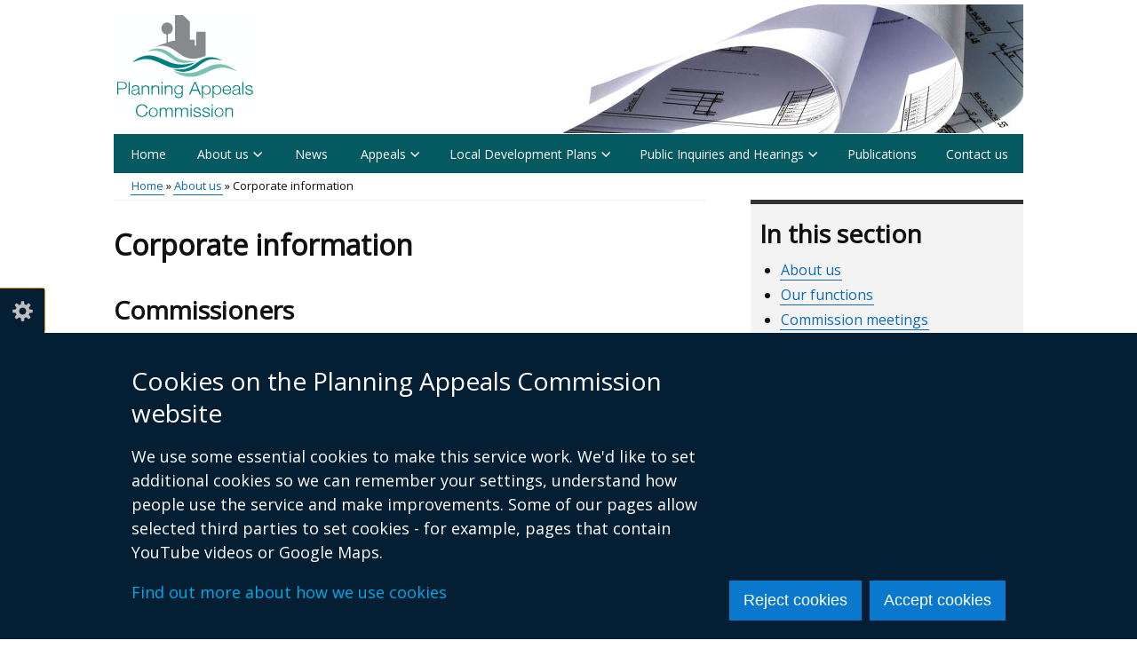

--- FILE ---
content_type: text/html; charset=UTF-8
request_url: https://www.pacni.gov.uk/corporate-information
body_size: 27214
content:
<!DOCTYPE html>
<html lang="en" dir="ltr" prefix="content: http://purl.org/rss/1.0/modules/content/  dc: http://purl.org/dc/terms/  foaf: http://xmlns.com/foaf/0.1/  og: http://ogp.me/ns#  rdfs: http://www.w3.org/2000/01/rdf-schema#  schema: http://schema.org/  sioc: http://rdfs.org/sioc/ns#  sioct: http://rdfs.org/sioc/types#  skos: http://www.w3.org/2004/02/skos/core#  xsd: http://www.w3.org/2001/XMLSchema# " class="no-js">
  <head>
    <title>Corporate information | Planning Appeals Commission</title>
    <meta charset="utf-8" />
<meta name="description" content="CommissionersThere are currently 20 Commissioners who are members of both the Planning Appeals Commission and Water Appeals Commission.PositionNameChief CommissionerMiss Andrea Kells BA MSc LLB MRTPIDeputy Chief CommissionerMs P O&#039;Donnell BSc DipTP MRTPIPrincipal CommissionersMr M Watson BSc DipTP MRTPIMr P Duffy BSc (Hons) Dip UD MRTPI" />
<link rel="canonical" href="https://www.pacni.gov.uk/corporate-information" />
<link rel="shortlink" href="https://www.pacni.gov.uk/node/26" />
<meta property="og:site_name" content="Planning Appeals Commission" />
<meta property="og:type" content="Article" />
<meta property="og:url" content="https://www.pacni.gov.uk/corporate-information" />
<meta property="og:title" content="Corporate information" />
<meta property="og:description" content="CommissionersThere are currently 20 Commissioners who are members of both the Planning Appeals Commission and Water Appeals Commission.PositionNameChief CommissionerMiss Andrea Kells BA MSc LLB MRTPIDeputy Chief CommissionerMs P O&#039;Donnell BSc DipTP MRTPIPrincipal CommissionersMr M Watson BSc DipTP MRTPIMr P Duffy BSc (Hons) Dip UD MRTPI" />
<meta property="og:updated_time" content="2025-07-30T09:08:35+01:00" />
<meta property="article:published_time" content="2015-12-13T12:46:22+00:00" />
<meta property="article:modified_time" content="2025-07-30T09:08:35+01:00" />
<meta name="twitter:card" content="summary" />
<meta name="twitter:description" content="CommissionersThere are currently 20 Commissioners who are members of both the Planning Appeals Commission and Water Appeals Commission.PositionNameChief CommissionerMiss Andrea Kells BA MSc LLB MRTPIDeputy Chief CommissionerMs P O&#039;Donnell BSc DipTP MRTPIPrincipal CommissionersMr M Watson BSc DipTP MRTPIMr P Duffy BSc (Hons) Dip UD MRTPI" />
<meta name="twitter:title" content="Corporate information" />
<meta name="google-site-verification" content="QcxpggetshzuOq9StQSzLu2BLJqpgA3EwhFqlDsIQcw" />
<meta name="Generator" content="Drupal 10 (https://www.drupal.org)" />
<meta name="MobileOptimized" content="width" />
<meta name="HandheldFriendly" content="true" />
<meta name="viewport" content="width=device-width, initial-scale=1.0" />
<link rel="apple-touch-icon" sizes="180x180" href="/sites/pacni/themes/pacni_theme/images/favicons/apple-touch-icon.png">
<link rel="icon" type="image/png" sizes="32x32" href="/sites/pacni/themes/pacni_theme/images/favicons/favicon-32x32.png">
<link rel="icon" type="image/png" sizes="16x16" href="/sites/pacni/themes/pacni_theme/images/favicons/favicon-16x16.png">
<link rel="manifest" href="/sites/pacni/themes/pacni_theme/images/favicons/site.webmanifest">
<link rel="mask-icon" href="/sites/pacni/themes/pacni_theme/images/favicons/safari-pinned-tab.svg" color="#0c1e63">
<link rel="shortcut icon" href="/sites/pacni/themes/pacni_theme/images/favicons/favicon.ico">
<meta name="apple-mobile-web-app-title" content="pacni">
<meta name="application-name" content="pacni">
<meta name="msapplication-TileColor" content="#ffffff">
<meta name="msapplication-config" content="/sites/pacni/themes/pacni_theme/images/favicons/browserconfig.xml">
<meta name="theme-color" content="#ffffff">
<link rel="stylesheet" media="all" href="/files/pacni/css/css_kAUSTkunNNhhBDQLWpg0Uxs_YU8ipWzfaazCoW-n5n4.css?delta=0&amp;language=en&amp;theme=pacni_theme&amp;include=[base64]" />
<link rel="stylesheet" media="all" href="/files/pacni/css/css_pUL6v2MXGSkhxLAXR3z5VqqiOxAfwia9sMdlrHGXO9Y.css?delta=1&amp;language=en&amp;theme=pacni_theme&amp;include=[base64]" />
<link rel="stylesheet" media="all" href="https://use.fontawesome.com/releases/v5.3.1/css/all.css" crossorigin="anonymous" integrity="sha384-mzrmE5qonljUremFsqc01SB46JvROS7bZs3IO2EmfFsd15uHvIt+Y8vEf7N7fWAU" />
<link rel="stylesheet" media="all" href="https://fonts.googleapis.com/css?family=Open+Sans&amp;display=swap" />

    <script type="application/json" data-drupal-selector="drupal-settings-json">{"path":{"baseUrl":"\/","pathPrefix":"","currentPath":"node\/26","currentPathIsAdmin":false,"isFront":false,"currentLanguage":"en"},"pluralDelimiter":"\u0003","suppressDeprecationErrors":true,"gtag":{"tagId":"","consentMode":false,"otherIds":[],"events":[],"additionalConfigInfo":[]},"ajaxPageState":{"libraries":"[base64]","theme":"pacni_theme","theme_token":null},"ajaxTrustedUrl":[],"gtm":{"tagId":null,"settings":{"data_layer":"dataLayer","include_classes":false,"allowlist_classes":"","blocklist_classes":"","include_environment":false,"environment_id":"","environment_token":""},"tagIds":["GTM-5T7C68R"]},"clientside_validation_jquery":{"validate_all_ajax_forms":1,"force_validate_on_blur":false,"force_html5_validation":false,"messages":{"required":"This field is required.","remote":"Please fix this field.","email":"Please enter a valid email address.","url":"Please enter a valid URL.","date":"Please enter a valid date.","dateISO":"Please enter a valid date (ISO).","number":"Please enter a valid number.","digits":"Please enter only digits.","equalTo":"Please enter the same value again.","maxlength":"Please enter no more than {0} characters.","minlength":"Please enter at least {0} characters.","rangelength":"Please enter a value between {0} and {1} characters long.","range":"Please enter a value between {0} and {1}.","max":"Please enter a value less than or equal to {0}.","min":"Please enter a value greater than or equal to {0}.","step":"Please enter a multiple of {0}."}},"cookieContentBlocker":{"consentAwareness":{"accepted":{"event":{"name":"click","selector":".agree-button"},"cookie":{"operator":"===","name":"cookie-agreed","value":"2"}},"declined":{"event":{"name":"click","selector":".decline-button"},"cookie":{"operator":"===","name":"cookie-agreed","value":"0"}},"change":{"event":{"name":"click","selector":".agree-button"}}},"categories":[]},"eu_cookie_compliance":{"cookie_policy_version":"1.0.0","popup_enabled":true,"popup_agreed_enabled":false,"popup_hide_agreed":false,"popup_clicking_confirmation":false,"popup_scrolling_confirmation":false,"popup_html_info":"\u003Cbutton type=\u0022button\u0022 class=\u0022eu-cookie-withdraw-tab\u0022\u003ECookie settings\u003C\/button\u003E\n\u003Cdiv class=\u0022eu-cookie-compliance-banner\u0022 role=\u0022alertdialog\u0022 aria-label=\u0022cookie preferences\u0022\u003E\n  \u003Cdiv class=\u0022container popup-content\u0022 role=\u0022presentation\u0022\u003E\n    \u003Cdiv id=\u0022popup-text\u0022 class=\u0022eu-cookie-compliance-message\u0022 role=\u0022presentation\u0022\u003E\n      \u003Ch2\u003ECookies on the Planning Appeals Commission website\u003C\/h2\u003E\u003Cp\u003EWe use some essential cookies to make this service work. We\u0027d like to set additional cookies so we can remember your settings, understand how people use the service and make improvements. Some of our pages allow selected third parties to set cookies - for example, pages that contain YouTube videos or Google Maps.\u003C\/p\u003E\u003Cp\u003E\u003Ca href=\u0022\/cookies\u0022\u003EFind out more about how we use cookies\u003C\/a\u003E\u003C\/p\u003E\n          \u003C\/div\u003E\n\n    \n    \u003Cdiv id=\u0022popup-buttons\u0022\n         class=\u0022eu-cookie-compliance-buttons\u0022\n         role=\u0022presentation\u0022\u003E\n      \u003Cbutton class=\u0022btn btn--primary decline-button eu-cookie-compliance-default-button\u0022\u003EReject cookies\u003C\/button\u003E\n              \u003Cbutton class=\u0022btn btn--primary agree-button eu-cookie-compliance-secondary-button\u0022\u003EAccept cookies\u003C\/button\u003E\n          \u003C\/div\u003E\n  \u003C\/div\u003E\n\u003C\/div\u003E","use_mobile_message":false,"mobile_popup_html_info":"\u003Cbutton type=\u0022button\u0022 class=\u0022eu-cookie-withdraw-tab\u0022\u003ECookie settings\u003C\/button\u003E\n\u003Cdiv class=\u0022eu-cookie-compliance-banner\u0022 role=\u0022alertdialog\u0022 aria-label=\u0022cookie preferences\u0022\u003E\n  \u003Cdiv class=\u0022container popup-content\u0022 role=\u0022presentation\u0022\u003E\n    \u003Cdiv id=\u0022popup-text\u0022 class=\u0022eu-cookie-compliance-message\u0022 role=\u0022presentation\u0022\u003E\n      \n          \u003C\/div\u003E\n\n    \n    \u003Cdiv id=\u0022popup-buttons\u0022\n         class=\u0022eu-cookie-compliance-buttons\u0022\n         role=\u0022presentation\u0022\u003E\n      \u003Cbutton class=\u0022btn btn--primary decline-button eu-cookie-compliance-default-button\u0022\u003EReject cookies\u003C\/button\u003E\n              \u003Cbutton class=\u0022btn btn--primary agree-button eu-cookie-compliance-secondary-button\u0022\u003EAccept cookies\u003C\/button\u003E\n          \u003C\/div\u003E\n  \u003C\/div\u003E\n\u003C\/div\u003E","mobile_breakpoint":768,"popup_html_agreed":false,"popup_use_bare_css":true,"popup_height":"auto","popup_width":"100%","popup_delay":300,"popup_link":"\/","popup_link_new_window":true,"popup_position":false,"fixed_top_position":false,"popup_language":"en","store_consent":false,"better_support_for_screen_readers":true,"cookie_name":"","reload_page":false,"domain":"","domain_all_sites":false,"popup_eu_only":false,"popup_eu_only_js":false,"cookie_lifetime":365,"cookie_session":0,"set_cookie_session_zero_on_disagree":0,"disagree_do_not_show_popup":false,"method":"opt_in","automatic_cookies_removal":true,"allowed_cookies":"","withdraw_markup":"\u003Cbutton type=\u0022button\u0022 class=\u0022eu-cookie-withdraw-tab\u0022 aria-controls=\u0022eu-cookie-dialog\u0022 aria-expanded=\u0022false\u0022\u003ECookie settings\u003C\/button\u003E\n\u003Cdiv id=\u0022eu-cookie-dialog\u0022 class=\u0022eu-cookie-withdraw-banner\u0022 role=\u0022alertdialog\u0022 aria-labelledby=\u0022popup-text\u0022\u003E\n  \u003Cdiv class=\u0022container grid popup-content info eu-cookie-compliance-message\u0022\u003E\n    \u003Cdiv id=\u0022popup-text\u0022 class=\u0022eu-cookie-compliance-message\u0022\u003E\n      \u003Ch2\u003ECookies on the Planning Appeals Commission website\u003C\/h2\u003E\u003Cp\u003EYou have given your consent for us to set additional cookies\u0026nbsp;so we can remember your settings, understand how people use the service and make improvements.\u0026nbsp; If you have changed your mind, you can withdraw consent.\u003C\/p\u003E\u003Cp\u003E\u003Ca href=\u0022\/cookies\u0022\u003EFind out more about how we use cookies\u003C\/a\u003E\u003C\/p\u003E\n    \u003C\/div\u003E\n    \u003Cdiv id=\u0022popup-buttons\u0022 class=\u0022eu-cookie-compliance-buttons\u0022\u003E\n      \u003Cbutton class=\u0022btn btn--primary eu-cookie-withdraw-button\u0022 type=\u0022button\u0022\u003EWithdraw consent\u003C\/button\u003E\n    \u003C\/div\u003E\n  \u003C\/div\u003E\n\u003C\/div\u003E","withdraw_enabled":true,"reload_options":0,"reload_routes_list":"","withdraw_button_on_info_popup":false,"cookie_categories":[],"cookie_categories_details":[],"enable_save_preferences_button":true,"cookie_value_disagreed":"0","cookie_value_agreed_show_thank_you":"1","cookie_value_agreed":"2","containing_element":"body","settings_tab_enabled":true,"olivero_primary_button_classes":"","olivero_secondary_button_classes":"","close_button_action":"close_banner","open_by_default":true,"modules_allow_popup":true,"hide_the_banner":false,"geoip_match":true,"unverified_scripts":["\/"]},"origins_toc":{"settings":{"toc_enable":1,"toc_title":"Contents","toc_location":"#post-content .page-content","toc_insert":"before","toc_source_container":"#post-content .page-content","toc_element":"h2","toc_exclusions":"","toc_screen_depth":"2","toc_debug":0}},"csp":{"nonce":"CAyxh-Ipoks7i0Cz0eIxMg"},"ckeditor5Premium":{"isMediaInstalled":true},"user":{"uid":0,"permissionsHash":"e57a8393a276f3da7de1af867ac76e804fd502adb283d1df5b08cb7410e0d16d"}}</script>
<script src="/files/pacni/js/js_oUL1Ya_TJXUlrcfBTwLX8t9JVuqvUCrKGQyLJqkFyUY.js?scope=header&amp;delta=0&amp;language=en&amp;theme=pacni_theme&amp;include=[base64]"></script>
<script src="/modules/contrib/google_tag/js/gtag.js?t8tc4h"></script>
<script src="/modules/contrib/google_tag/js/gtm.js?t8tc4h"></script>

  </head>
  <body class="one-sidebar sidebar-second path-node node-type-basic-page"><noscript><iframe src="https://www.googletagmanager.com/ns.html?id=GTM-5T7C68R"
                  height="0" width="0" style="display:none;visibility:hidden"></iframe></noscript>
<svg aria-hidden="true" style="position: absolute; width: 0; height: 0; display:none;" width="0" height="0" xmlns="http://www.w3.org/2000/svg">
<symbol id="arrow" viewBox="0 0 15 25"><path d="M15 12.5L2.5 25 0 22.5l10-10-10-10L2.5 0z"/>
</symbol>
<symbol id="elink" viewBox="0 0 14 11"><path d="M0 3h2V0h12v8h-2v3H0zm13-2H3v6h10zM2 4H1v4h1zm-1 6h10V8H1z"/>
</symbol></svg>
        <nav aria-label="Skip links">
      <a href="#content" class="skip-link visually-hidden focusable">Skip to main content</a>
    </nav>  <div class="dialog-off-canvas-main-canvas" data-off-canvas-main-canvas>
    
<div id="header_wrapper">
  <div id="inner_header_wrapper">
    <header id="header">
      <div class="top_left">
          <div class="region region-header">
      <div id="logo">
          <a href="/" title="Home" rel="home">
            <img src="/sites/pacni/themes/pacni_theme/logo.svg" alt="Planning Appeals Commission" />
          </a>
      </div>

  </div>

      </div>
      <div class="top_right">
      </div>
      <div class="top_right with-menu no-search" id="headerHero">
        
      </div>
      <div class="clear"></div>
    </header>
  </div>
        <div class="region region-primary-menu">
    <div class="menu_wrapper">
  <nav id="main-menu" class="main-menu clearfix" aria-labelledby="block-mainmenu-menu">
                      
    <h2 class="visually-hidden" id="block-mainmenu-menu">Main menu</h2>
    
        <button class="hamburger" id="nav-main-toggle" aria-controls="nav-main-menu" aria-expanded="false" aria-label="Open menu" hidden>
      <span></span>
    </button>

    <div class="nav-main" id="nav-main-menu">
                    
  
      <ul class="menu menu-main">

              
        <li class="menu-item leaf">
                      <a href="/" class="menu-link">Home</a>
                            </li>
              
        <li class="menu-item expanded active-trail">
                      <a href="/about-us" class="menu-link">About us</a>
                                  
      <ul class="menu-main_sub">

              
        <li class="menu-item leaf">
                      <a href="/our-functions" class="menu-link">Our functions</a>
                            </li>
              
        <li class="menu-item leaf">
                      <a href="/commission-meetings" class="menu-link">Commission meetings</a>
                            </li>
              
        <li class="menu-item leaf active-trail last">
                      <a href="/corporate-information" class="menu-link">Corporate information</a>
                            </li>
          </ul>
  
                  </li>
              
        <li class="menu-item leaf">
                      <a href="/news" class="menu-link">News</a>
                            </li>
              
        <li class="menu-item expanded">
                      <a href="/appeals" class="menu-link">Appeals</a>
                                  
      <ul class="menu-main_sub">

              
        <li class="menu-item leaf collapsed">
                      <a href="/make-appeal" class="menu-link">Make an appeal</a>
                            </li>
              
        <li class="menu-item leaf">
                      <a href="/water-appeals" class="menu-link">Water Appeals</a>
                            </li>
              
        <li class="menu-item leaf">
                      <a href="/digest" class="menu-link">Appeals digest</a>
                            </li>
              
        <li class="menu-item leaf last">
                      <a href="https://search.pacni.gov.uk/NewAppeals" class="menu-link">New appeals</a>
                            </li>
          </ul>
  
                  </li>
              
        <li class="menu-item expanded">
                      <a href="/local-development-plans" class="menu-link">Local Development Plans</a>
                                  
      <ul class="menu-main_sub">

              
        <li class="menu-item leaf collapsed">
                      <a href="/antrim-newtownabbey" class="menu-link">Antrim &amp; Newtownabbey</a>
                            </li>
              
        <li class="menu-item leaf collapsed">
                      <a href="/belfast-city-council" class="menu-link">Belfast City Council</a>
                            </li>
              
        <li class="menu-item leaf collapsed">
                      <a href="/derry-city-strabane" class="menu-link">Derry City &amp; Strabane</a>
                            </li>
              
        <li class="menu-item leaf collapsed">
                      <a href="/fermanagh-omagh" class="menu-link">Fermanagh &amp; Omagh</a>
                            </li>
              
        <li class="menu-item leaf collapsed">
                      <a href="/lisburn-castlereagh" class="menu-link">Lisburn &amp; Castlereagh</a>
                            </li>
              
        <li class="menu-item leaf collapsed last">
                      <a href="/mid-east-antrim" class="menu-link">Mid &amp; East Antrim</a>
                            </li>
          </ul>
  
                  </li>
              
        <li class="menu-item expanded">
                      <a href="/public-inquiries-and-hearings" class="menu-link">Public Inquiries and Hearings</a>
                                  
      <ul class="menu-main_sub">

              
        <li class="menu-item leaf">
                      <a href="/a5-inquiry" class="menu-link">A5 Inquiry</a>
                            </li>
              
        <li class="menu-item leaf collapsed last">
                      <a href="/curraghinalt-project-dalradian" class="menu-link">Curraghinalt Project (Dalradian).</a>
                            </li>
          </ul>
  
                  </li>
              
        <li class="menu-item leaf">
                      <a href="/publications-0" class="menu-link">Publications</a>
                            </li>
              
        <li class="menu-item leaf last">
                      <a href="/contact-us" class="menu-link">Contact us</a>
                            </li>
          </ul>
  


          </div>
  </nav>
</div>

  </div>

  </div>


        <div id="container">
      <div class="container-wrap">
                            <main class="content-sidebar-wrap">
                                        <div class="region region-breadcrumb">
    <div id="block-breadcrumbs" class="block block-system block-system-breadcrumb-block">
  
    
      <div class="content">
        <div id="breadcrumbs">
    <nav class="container breadcrumb" aria-labelledby="system-breadcrumb">
      <h2 id="system-breadcrumb" class="visually-hidden">Breadcrumb</h2>
      <ol class="breadcrumb--list">
                  <li class="breadcrumb--item">
                          <a href="/">Home</a>
                      </li>
                  <li class="breadcrumb--item">
                          <a href="/about-us">About us</a>
                      </li>
                  <li class="breadcrumb--item">
                          Corporate information
                      </li>
              </ol>
    </nav>
  </div>

    </div>
  </div>

  </div>

            
            
            
            <div id="content" class="main-content">
                                            <div id="post-content" >
                    <div class="region region-content">
    <div id="block-pagetitle" class="block block-core block-page-title-block">
  
    
      <div class="content">
      
  <h1 class="page-title">
    <span>Corporate information</span>
</h1>


    </div>
  </div>
<div id="block-mainpagecontent" class="block block-system block-system-main-block">
  
    
        
    
          
        <div class="content page-content">
    
            <div><h2>Commissioners</h2><p>There are currently 20 Commissioners who are members of both the Planning Appeals Commission and Water Appeals Commission.</p><table class="striped-table"><thead><tr><th scope="col">Position</th><th scope="col">Name</th></tr></thead><tbody><tr><td>Chief Commissioner</td><td>Miss Andrea Kells BA MSc LLB MRTPI</td></tr><tr><td>Deputy Chief Commissioner</td><td>Ms P O'Donnell BSc DipTP MRTPI</td></tr><tr><td>Principal Commissioners</td><td><p>Mr M Watson BSc DipTP MRTPI</p><p>Mr P Duffy BSc (Hons) Dip UD MRTPI</p></td></tr><tr><td>Senior Commissioners</td><td><p>Ms M Jones BA BArch RIBA MRTPI</p><p>Mr K Donaghey BSc MRTPI</p><p>Dr D O'Neill BSc DipTP PHD&nbsp;MRTPI</p><p>Ms J McParland BSc MRTPI</p><p>Ms C McDonagh BSc DipTP MRTPI</p><p>Ms L Roddy BSc (Hons) MSc MRTPI PIEMA</p><p>Mr G Kerr BSc MSc MRTPI</p><p>Mrs T Harbinson BSc&nbsp;DipTP MRTPI</p><p>Ms C&nbsp;McKeary BSc (Hons) MSc MRTPI</p></td></tr><tr><td>Commissioners</td><td><p>Ms D McShane BA MTP MEPPA MRTPI</p><p><span>Mr K O’Connell BA MSc MRTPI</span></p><p>Ms B Stevenson BSc MSc MRTPI</p><p>Mr K Gillespie&nbsp; BA (Hons)&nbsp;BPl&nbsp;MLegSc MRTPI</p><p>Mr G McCallion BSc (Hons) LLM DipTP MRTPI</p><p class="MsoNormal">Mrs R Taylor BSc EvP Dip TCP MRTPI</p><p class="MsoNormal">Ms H Ellison BSc MSc MRTPI</p></td></tr><tr><td>Membership of WAC</td><td>All Commissioners</td></tr></tbody></table><h2>Publications</h2><p>Each year the Chief Commissioner publishes an&nbsp;<a href="/publications/annual-review-2024-25" data-entity-type="node" data-entity-uuid="ab56a01c-80d6-48f1-92a0-2f49d480ab95" data-entity-substitution="canonical" title="Annual Review 2024-25">Annual Review</a>&nbsp;on the work of the Commission. This Report sets out the background to the Commission, casework statistics and information on performance measures/targets.</p><p>The Commission also produces a <a href="/publications/corporate-plan-2024-27" data-entity-type="node" data-entity-uuid="e4e2be4c-73d3-491f-a38f-68a56fbd988f" data-entity-substitution="canonical" title="Corporate Plan 2024-27">Corporate Plan 2024-2027</a>. The Corporate Plan outlines the Commission’s Mission, Values and Priorities over a three year period. The Business Plan 2025-26 has been published and is also linked within.</p><p>Other publications include <a href="/files/pacni/media-files/CRITERIA%20FOR%20ALLOCATION%20AND%20RECOVERY%20OF%20SINGLE%20COMMISSIONER%20DECISION%201.docx">Criteria for Allocation&nbsp;and Recovery of Decision Making on Appeals<em><span><strong> </strong></span></em><span>(Word&nbsp;795 KB)</span></a>. Other relevant documents are posted on the website as they become available.</p><h3>Commission Meetings</h3><p>Minutes of Commission meetings where decisions are made by a panel of Commissioners are available on the website from 2010 to the current year.</p></div>
      
  </div>

  </div>

  </div>

                </div>
                          </div>
                      </main>
                                    <aside id="sidebar-second" class="sidebar-second-layout">
              <div class="region region-sidebar-second">
          <nav aria-labelledby="block-sidemenu-menu" id="block-sidemenu" class="block content">
            
    <h2 id="block-sidemenu-menu">In this section</h2>
    

                                                                                                                      <ul class="menu">
              <li class="menu-item leaf first">
          <a href="/about-us">About us</a>
        </li>
                                  <li class="menu-item leaf">
          <a href="/our-functions" data-drupal-link-system-path="node/17">Our functions</a>
                  </li>
                              <li class="menu-item leaf">
          <a href="/commission-meetings" data-drupal-link-system-path="node/30">Commission meetings</a>
                  </li>
                              <li class="menu-item leaf active-trail last">
          <a href="/corporate-information" data-drupal-link-system-path="node/26" class="is-active" aria-current="page">Corporate information</a>
                  </li>
                    </ul>
      
                                                                                                                                                                                                            

      </nav>

  </div>

          </aside>
              </div>
    </div>
  
      
<footer id="footer">
  <div id="footer_wrapper">
          <div id="footer-area" class="footer-area container-wrap clearfix">
                                      </div>

              <div class="footer_credit container-wrap">
            <div class="region region-footer">
    <div class="menu_wrapper">
  <nav id="footer-menu" class="footer-menu clearfix" aria-labelledby="block-footerlinks-menu">
                      
    <h2 class="visually-hidden" id="block-footerlinks-menu">Footer links</h2>
    

              
        <ul class="menu">
                <li class="menu-item leaf first">
        <a href="/c-crown-copyright" data-drupal-link-system-path="node/10">© Crown Copyright </a>
              </li>
                <li class="menu-item leaf">
        <a href="/privacy-policy" data-drupal-link-system-path="node/12">Privacy policy</a>
              </li>
                <li class="menu-item leaf last">
        <a href="/terms-and-conditions" data-drupal-link-system-path="node/11">Terms and conditions</a>
              </li>
        </ul>
  


      </nav>
</div>

  </div>

        </div>
            </div>
</footer>

  </div>
<script src="/files/pacni/js/js_pr0EBbKwuCfs0lpBL0I6MYxx3bAuQYF38eaT9dHUr6s.js?scope=footer&amp;delta=0&amp;language=en&amp;theme=pacni_theme&amp;include=[base64]"></script>

  </body>
</html>


--- FILE ---
content_type: image/svg+xml
request_url: https://www.pacni.gov.uk/sites/pacni/themes/pacni_theme/logo.svg
body_size: 33075
content:
<svg version="1.1" id="Layer_1" xmlns="http://www.w3.org/2000/svg" xmlns:xlink="http://www.w3.org/1999/xlink" x="0px" y="0px"
	 width="100%" viewBox="0 0 1180 869" enable-background="new 0 0 1180 869" xml:space="preserve">
<path fill="#FEFFFF" opacity="1.000000" stroke="none" 
	d="
M831.000000,870.000000 
	C554.033691,870.000000 277.567413,870.000000 1.050555,870.000000 
	C1.050555,580.402344 1.050555,290.804688 1.050555,1.103516 
	C394.216370,1.103516 787.432739,1.103516 1180.824585,1.103516 
	C1180.824585,290.666565 1180.824585,580.333252 1180.824585,870.000000 
	C1064.471313,870.000000 947.985657,870.000000 831.000000,870.000000 
M483.929108,485.436249 
	C483.536469,485.474670 483.143829,485.513092 482.751190,485.551483 
	C483.145508,485.723938 483.539825,485.896393 484.222229,486.689362 
	C500.604889,495.174866 516.626343,504.472321 533.453918,511.957642 
	C559.437561,523.515747 586.848022,530.610413 615.277161,532.695007 
	C643.167358,534.740112 670.266785,530.045410 696.853943,521.612854 
	C723.939758,513.022156 749.411438,500.748505 774.920654,488.481415 
	C798.966797,476.917908 823.670959,467.059357 849.881775,461.504120 
	C870.913940,457.046448 892.066956,456.448914 913.360168,459.735718 
	C938.520081,463.619385 962.431763,471.665741 986.002625,480.936401 
	C988.790466,482.032867 991.593140,483.092468 994.396179,484.149811 
	C996.994568,485.129944 999.602661,486.084198 1002.206421,487.049835 
	C1002.087646,485.744659 1001.656555,485.245941 1001.135803,484.872375 
	C979.584412,469.411774 957.453613,454.917999 932.938599,444.469269 
	C911.153137,435.183929 888.477600,429.589661 864.745728,429.094116 
	C834.998718,428.472931 806.499634,435.232819 779.180847,446.205597 
	C754.028564,456.308105 729.580200,468.154236 704.745667,479.058899 
	C676.195251,491.595123 646.474792,499.925629 615.273132,501.861664 
	C581.663452,503.947113 548.515076,500.157501 515.753296,492.542938 
	C505.256439,490.103210 494.662506,488.081207 483.929108,485.436249 
M410.186493,96.610649 
	C392.637665,108.933441 386.056702,126.281403 389.523712,146.759018 
	C392.892487,166.656326 404.957642,180.109940 424.902771,185.171143 
	C429.853729,186.427490 430.956940,188.997803 430.971588,193.146439 
	C431.040497,212.642151 431.045410,232.138214 431.178986,251.633423 
	C431.196808,254.237366 430.344849,255.477554 427.772644,256.186493 
	C422.650696,257.598206 417.634766,259.394409 412.574371,261.029755 
	C389.914917,268.352631 367.289490,275.765686 346.009796,286.666718 
	C344.592773,287.392639 343.275879,288.313965 341.912384,289.144379 
	C342.119019,289.503296 342.325653,289.862183 342.532288,290.221069 
	C345.000336,289.342682 347.465302,288.455536 349.936920,287.587250 
	C378.780884,277.454254 407.711212,276.248718 437.081268,285.725067 
	C463.957397,294.396729 487.368835,309.160522 510.043365,325.421753 
	C525.330750,336.385254 540.184448,348.046844 556.079285,358.050171 
	C588.529358,378.472382 624.385742,386.477692 662.520569,383.787231 
	C690.836548,381.789490 717.738220,373.758331 744.075439,363.510376 
	C748.255798,361.883759 749.816223,360.014587 749.800781,355.324554 
	C749.607300,296.669464 749.674072,238.013519 749.674072,179.357788 
	C749.674072,174.743240 749.674072,170.128708 749.674072,165.411591 
	C723.907288,165.411591 698.551086,165.411591 672.231628,165.411591 
	C672.231628,175.135605 672.345581,184.455276 672.209656,193.771286 
	C671.842529,218.925690 671.377075,244.078705 670.921997,269.231750 
	C670.885986,271.220978 670.641052,273.207275 670.470764,275.193054 
	C670.048340,280.118805 666.254761,278.869385 663.299316,279.047180 
	C659.802429,279.257538 659.732727,276.625183 659.720032,274.287781 
	C659.652283,261.790497 659.679565,249.292694 659.674194,236.795074 
	C659.673462,235.012009 659.674072,233.228943 659.674072,230.816528 
	C646.181213,230.816528 633.298706,230.816528 620.138855,230.816528 
	C620.138855,228.204453 620.128052,226.221207 620.140381,224.238098 
	C620.419312,179.419617 620.655701,134.600739 621.065857,89.783447 
	C621.099487,86.115463 620.004822,83.632774 617.417664,81.101540 
	C600.624756,64.671707 584.061096,48.007099 567.204346,31.644016 
	C565.321167,29.816002 562.082764,28.516153 559.447632,28.471865 
	C542.622192,28.189077 525.789673,28.326578 508.959503,28.325806 
	C506.174774,28.325678 503.390015,28.325787 499.979218,28.325787 
	C499.979218,98.598114 499.979218,168.293152 499.979218,238.540787 
	C479.042206,236.688797 460.680206,244.974258 440.922638,250.483261 
	C440.922638,228.616257 440.922638,207.556763 440.922638,186.645996 
	C464.441254,181.187057 478.297913,167.182892 481.389893,143.941086 
	C483.948273,124.710464 477.036377,108.559776 461.125061,97.399521 
	C444.963196,86.063454 427.820374,86.284088 410.186493,96.610649 
M327.318634,399.062683 
	C340.911682,404.508240 354.691711,409.534851 368.054138,415.497192 
	C388.268616,424.517029 407.994751,434.642639 428.287598,443.472748 
	C456.021179,455.540588 485.075897,463.025360 515.464722,462.703247 
	C567.351501,462.153259 615.030762,446.739075 659.115234,419.724487 
	C660.105042,419.117859 660.862976,418.132874 662.638855,416.475189 
	C659.718384,416.905457 658.079102,417.070312 656.472290,417.395355 
	C639.845703,420.759125 623.289856,424.521606 606.588318,427.455597 
	C568.778381,434.097687 531.067261,434.117676 493.521057,425.043854 
	C466.816681,418.590179 441.902405,407.531097 416.882111,396.571747 
	C396.014038,387.431122 375.143951,378.102753 353.670685,370.582275 
	C323.686707,360.081207 292.723755,355.481415 260.774597,359.897491 
	C218.858917,365.691162 184.196548,386.076782 152.513626,412.917542 
	C155.245270,412.641571 157.846191,411.942383 160.393600,411.084351 
	C173.794907,406.570374 187.118958,401.816772 200.587051,397.513214 
	C242.699005,384.056885 284.722107,383.852203 327.318634,399.062683 
M341.971130,320.442902 
	C345.287659,320.711456 348.628693,320.807587 351.916840,321.275513 
	C381.394073,325.470093 407.633820,337.533508 431.892273,354.357788 
	C453.901306,369.621887 475.317169,385.843170 498.068451,399.904907 
	C518.684570,412.646973 541.858948,418.842346 566.419556,419.165894 
	C595.599365,419.550262 624.022156,414.643097 652.169373,407.616669 
	C657.239624,406.351013 662.160339,404.486389 667.150146,402.898285 
	C664.873230,402.209290 662.870605,402.071655 660.891541,402.229828 
	C628.852661,404.790161 597.071045,402.965698 565.610596,396.387726 
	C535.998169,390.196228 510.181091,376.156281 486.406342,357.832886 
	C465.686829,341.864136 444.540527,326.548187 420.483398,315.722473 
	C399.545990,306.300629 377.711761,300.845367 354.772217,301.302460 
	C334.118225,301.714020 314.294220,306.702301 295.445007,315.252655 
	C288.494324,318.405579 281.652557,321.798584 274.761139,325.082092 
	C297.004425,322.695801 318.793335,318.670074 341.971130,320.442902 
M831.617737,389.782074 
	C847.566833,392.906250 863.515869,396.030426 879.464966,399.154602 
	C879.587708,398.728882 879.710388,398.303131 879.833130,397.877411 
	C872.021301,394.291809 864.236633,390.645538 856.393127,387.130554 
	C807.807373,365.357452 760.064148,367.423309 714.135010,394.054443 
	C693.306458,406.131470 673.686462,420.349182 653.872131,434.105652 
	C624.302734,454.634827 592.276062,468.550354 556.068726,471.100922 
	C536.980225,472.445587 517.811279,472.642700 498.679871,473.388306 
	C494.977875,473.532593 491.281372,473.817932 487.582336,474.038239 
	C489.087494,475.563324 490.670868,476.417755 492.361176,476.887390 
	C504.062531,480.138458 515.731323,483.530182 527.515137,486.455719 
	C546.384399,491.140350 565.455933,493.557007 584.903015,490.407776 
	C623.489807,484.159149 658.194153,469.163361 689.057678,445.056854 
	C708.348816,429.989197 727.905090,415.234375 749.980347,404.273315 
	C775.496826,391.603638 802.175903,385.467560 831.617737,389.782074 
M547.651489,788.759094 
	C540.972839,784.975098 533.919006,784.516418 526.413818,785.636047 
	C518.766846,786.776733 512.944397,790.477295 507.693848,797.959717 
	C507.693848,792.637390 507.693848,788.921448 507.693848,785.282104 
	C504.550995,785.282104 501.958282,785.282104 499.356354,785.282104 
	C499.356354,810.312683 499.356354,835.039612 499.356354,859.796265 
	C502.475128,859.796265 505.252228,859.796265 508.463684,859.796265 
	C508.463684,847.104736 508.109222,834.617554 508.616394,822.165527 
	C508.862061,816.134644 509.782562,809.779236 512.069641,804.264099 
	C515.712158,795.480774 526.491272,791.199097 536.075623,793.412476 
	C544.529907,795.364868 548.086792,800.767578 548.134155,812.046143 
	C548.193665,826.212097 548.149231,840.378418 548.149658,854.544617 
	C548.149719,856.296814 548.149597,858.049011 548.149597,859.769226 
	C551.681702,859.769226 554.456543,859.769226 557.706299,859.769226 
	C557.706299,857.904175 557.706299,856.271179 557.706299,854.638184 
	C557.706421,842.638611 557.459473,830.631409 557.826416,818.643066 
	C557.976501,813.739807 558.690186,808.572144 560.490234,804.060486 
	C564.078613,795.066223 573.658447,791.209534 584.384338,793.507568 
	C593.503357,795.461304 597.093689,800.425476 597.135620,811.425293 
	C597.190308,825.757874 597.149353,840.090881 597.149597,854.423706 
	C597.149658,856.194214 597.149597,857.964722 597.149597,859.818604 
	C600.592407,859.818604 603.376038,859.818604 605.941589,859.818604 
	C605.941589,840.680420 606.508301,821.721741 605.698853,802.821960 
	C605.303284,793.584778 598.271667,787.742920 589.114258,785.948059 
	C575.527893,783.284973 564.186523,786.518555 556.688599,798.162720 
	C553.851074,795.086487 551.081909,792.084290 547.651489,788.759094 
M554.717346,697.229187 
	C561.370178,690.231323 563.134155,681.528015 563.176758,672.326172 
	C563.261536,653.995728 563.202332,635.664551 563.202698,617.333679 
	C563.202759,612.709045 563.202698,608.084351 563.202698,603.335327 
	C559.881348,603.335327 557.007019,603.335327 553.767700,603.335327 
	C553.767700,607.245239 553.767700,610.812866 553.767700,614.334045 
	C550.541809,611.688721 547.827148,608.678284 544.470276,606.841553 
	C527.002869,597.284363 504.555969,605.368530 496.774963,623.650024 
	C493.595551,631.120117 493.269928,638.876770 494.114410,646.717712 
	C495.735809,661.771606 504.009155,672.211853 517.147400,675.578003 
	C531.067932,679.144592 544.075928,676.912659 552.686096,663.633484 
	C552.786377,663.478882 553.239441,663.552917 553.528137,663.523254 
	C555.596558,682.020935 550.945190,692.898010 539.430542,696.489929 
	C524.447083,701.163940 512.660950,696.568542 505.265228,683.287109 
	C502.417511,683.287109 499.660370,683.287109 496.789917,683.287109 
	C497.053131,690.536499 500.792694,695.451294 506.082367,699.353943 
	C518.885254,708.799744 541.872070,707.979309 554.717346,697.229187 
M477.521973,795.135071 
	C473.296387,788.124207 466.403870,785.769714 458.908844,785.195068 
	C447.016754,784.283386 437.152771,788.274475 430.589966,799.159241 
	C426.096771,788.334534 417.565613,785.166687 407.425018,785.085693 
	C397.452576,785.005981 388.695862,788.004639 382.084351,796.290771 
	C382.084351,792.683472 382.084351,789.076111 382.084351,785.234253 
	C379.197632,785.234253 376.609314,785.234253 373.803040,785.234253 
	C373.803040,810.142578 373.803040,834.911377 373.803040,859.638855 
	C376.948730,859.638855 379.846771,859.638855 382.967407,859.638855 
	C382.967407,857.453979 382.966370,855.637024 382.967590,853.820007 
	C382.975464,842.154724 382.894104,830.488342 383.026947,818.824524 
	C383.102081,812.226074 384.392700,805.892090 388.703003,800.570984 
	C394.041260,793.980896 404.365936,791.187988 412.773071,794.015686 
	C419.438904,796.257751 422.665283,801.860413 422.779388,811.793091 
	C422.877045,820.291016 422.800354,828.790955 422.800537,837.290039 
	C422.800720,844.733093 422.800598,852.176147 422.800598,859.610962 
	C426.213898,859.610962 429.081329,859.610962 432.081177,859.610962 
	C432.081177,847.218506 431.991211,835.221741 432.126465,823.227539 
	C432.178802,818.582397 432.295746,813.857300 433.168243,809.319641 
	C434.734772,801.172485 439.252441,795.107971 447.880493,793.666687 
	C465.010010,790.804932 471.916077,797.818542 471.807648,812.253967 
	C471.763855,818.086304 471.800568,823.919312 471.800598,829.752014 
	C471.800629,839.698120 471.800598,849.644165 471.800598,859.624512 
	C475.184204,859.624512 478.052185,859.624512 481.041779,859.624512 
	C481.041779,842.083740 481.234467,824.922180 480.898834,807.771057 
	C480.820282,803.756775 478.952240,799.777588 477.521973,795.135071 
M681.485596,606.911194 
	C677.713196,597.665588 673.762451,588.486877 670.259705,579.140259 
	C668.935242,575.606079 667.180481,574.091675 663.376099,574.503357 
	C659.880920,574.881592 656.732788,573.870667 654.738770,578.850525 
	C645.088196,602.951660 634.814148,626.803101 624.767639,650.745789 
	C621.049194,659.607422 617.348694,668.476624 613.597534,677.443970 
	C623.890747,679.044739 623.873779,679.037903 627.433533,670.201599 
	C630.661682,662.188416 633.932312,654.192383 637.255798,646.012634 
	C652.923767,646.012634 668.409363,645.941467 683.891418,646.144226 
	C685.166077,646.160889 686.992981,647.780334 687.580933,649.094604 
	C690.570068,655.775696 693.280090,662.583801 696.002625,669.381531 
	C699.576904,678.305847 699.542847,678.322876 708.999451,677.935852 
	C709.269226,677.924805 709.528625,677.662720 710.156433,677.318115 
	C700.716614,654.101196 691.264038,630.852966 681.485596,606.911194 
M183.330109,789.903137 
	C179.846069,801.879272 179.670319,813.907776 183.198349,825.869141 
	C194.138412,862.960022 236.648117,866.280151 256.731903,853.272827 
	C268.963287,845.351196 274.249268,833.445190 276.224365,819.190735 
	C272.638611,819.190735 269.538849,819.190735 266.322418,819.190735 
	C265.991913,820.550842 265.673645,821.818359 265.376282,823.090698 
	C261.497253,839.689880 250.451202,850.380981 235.600693,851.905334 
	C217.609131,853.752075 202.188995,845.304260 195.198700,829.704651 
	C191.215637,820.815979 190.158051,811.453247 191.134537,801.849915 
	C193.290787,780.644348 205.744385,767.470459 226.264801,764.546143 
	C243.967361,762.023376 257.250641,770.402588 264.804047,788.864502 
	C268.009644,788.864502 271.215240,788.864502 274.601379,788.864502 
	C273.027222,777.897034 267.569458,769.861450 258.837311,764.062805 
	C237.108337,749.633545 195.048950,753.453247 183.330109,789.903137 
M763.523621,677.131958 
	C779.789124,673.862427 789.453613,661.158264 790.159119,642.119263 
	C790.945923,620.887878 780.266296,606.302856 760.715515,603.552979 
	C747.970947,601.760376 735.834778,603.759460 727.054199,616.811157 
	C727.054199,611.429138 727.054199,607.383484 727.054199,603.216003 
	C723.960876,603.216003 721.376953,603.216003 718.620361,603.216003 
	C718.620361,637.504028 718.620361,671.555359 718.620361,705.523193 
	C721.839905,705.523193 724.724365,705.523193 728.061096,705.523193 
	C728.061096,691.267700 728.061096,677.418701 728.061096,662.978210 
	C737.994873,675.828735 748.656982,680.110779 763.523621,677.131958 
M107.030525,597.599854 
	C103.790031,583.218445 94.289299,575.210327 79.576454,574.861572 
	C67.919830,574.585388 56.254982,574.647278 44.593655,574.582520 
	C39.140232,574.552185 33.686497,574.577332 28.312162,574.577332 
	C28.312162,609.384460 28.312162,643.613647 28.312162,677.763306 
	C31.615999,677.763306 34.560699,677.763306 37.964252,677.763306 
	C37.964252,670.242554 37.964252,662.955444 37.964252,655.668335 
	C37.964252,648.232483 37.964252,640.796631 37.964252,633.005493 
	C51.010429,633.005493 63.475952,633.047363 75.941093,632.996216 
	C97.476143,632.907837 109.247398,619.828247 107.030525,597.599854 
M816.749939,665.657532 
	C825.096802,676.775452 839.075989,680.855530 853.387207,676.350830 
	C868.690369,671.533813 877.692322,656.991943 876.726440,638.648193 
	C875.662476,618.441895 865.358826,605.735046 846.741577,603.472473 
	C834.235657,601.952576 822.176086,603.781799 813.521240,616.985657 
	C813.521240,611.322571 813.521240,607.268433 813.521240,603.306885 
	C810.381470,603.306885 807.794312,603.306885 805.311951,603.306885 
	C805.311951,637.651855 805.311951,671.677124 805.311951,705.574219 
	C808.461731,705.574219 811.206421,705.574219 814.322510,705.574219 
	C814.322510,691.331055 814.322510,677.433228 814.322510,662.452637 
	C815.443970,663.893677 815.893372,664.471130 816.749939,665.657532 
M969.358032,619.884949 
	C969.105042,621.794373 968.852112,623.703857 968.568787,625.842041 
	C971.886475,625.842041 974.670044,625.842041 977.419800,625.842041 
	C981.234009,610.438721 999.686768,603.412048 1013.306030,612.051514 
	C1018.089050,615.085632 1020.420105,621.417969 1018.871338,627.473083 
	C1017.455444,633.008301 1012.790588,633.424744 1008.278992,633.981445 
	C1005.146179,634.368042 1001.957397,634.451172 998.875977,635.075928 
	C991.425659,636.586487 983.779663,637.647644 976.667847,640.172546 
	C968.913757,642.925354 965.146301,649.339600 965.149658,657.747803 
	C965.153015,666.320801 968.481506,673.025024 976.348450,676.833008 
	C986.764282,681.874634 1006.896912,682.734192 1017.042603,668.407654 
	C1017.666687,667.526306 1018.462219,666.766357 1019.384949,665.713745 
	C1021.954651,677.166260 1026.840088,680.201172 1036.979858,676.959839 
	C1036.979858,674.757568 1036.979858,672.513000 1036.979858,670.282104 
	C1029.197388,669.965515 1028.707153,669.452759 1028.701294,661.699524 
	C1028.691895,649.373230 1028.781860,637.046265 1028.674683,624.720886 
	C1028.569092,612.576660 1022.467468,604.388977 1011.477478,602.248291 
	C1006.465942,601.272156 1001.213074,600.913269 996.109924,601.147949 
	C982.025757,601.795715 973.156860,608.044495 969.358032,619.884949 
M163.016754,613.415955 
	C171.460327,607.766663 180.618637,607.865051 189.818954,610.652283 
	C196.336029,612.626526 199.579483,618.672363 198.728851,625.635498 
	C198.034698,631.317993 195.188522,632.967896 187.174164,634.107300 
	C177.189178,635.526978 167.063812,636.833069 157.441849,639.683105 
	C148.081802,642.455444 144.634323,648.989624 144.799149,658.878235 
	C144.951874,668.040527 149.638077,674.896057 158.266144,677.870544 
	C170.318695,682.025452 187.745911,681.498962 197.249542,667.504578 
	C197.636841,666.934265 198.282135,666.539062 199.215866,665.691284 
	C199.616730,668.099304 199.749466,669.920532 200.238541,671.640442 
	C201.643417,676.580933 208.160431,679.745178 214.257217,677.620056 
	C215.966614,677.024231 216.601334,673.345093 217.933945,670.668701 
	C208.294373,669.614075 208.088470,669.381653 208.086502,661.023926 
	C208.083557,648.534119 208.162811,636.043701 208.057602,623.554810 
	C207.978745,614.196106 204.027893,606.860840 195.041336,603.617004 
	C183.161789,599.328857 171.169418,599.702576 159.761642,605.574219 
	C151.740326,609.702881 148.624725,616.870422 148.118744,625.704346 
	C151.347961,625.704346 154.240051,625.704346 155.868652,625.704346 
	C158.354385,621.255859 160.405426,617.585266 163.016754,613.415955 
M891.088501,622.660400 
	C890.576172,624.066833 890.007080,625.455383 889.559998,626.882263 
	C880.507080,655.775879 897.351257,679.406921 925.963379,677.968994 
	C941.937561,677.166199 954.782654,665.703979 955.855347,651.123291 
	C953.045532,651.123291 950.248230,651.123291 947.485046,651.123291 
	C940.578430,670.275635 927.092651,671.906860 915.068604,668.972656 
	C904.024658,666.277588 896.226929,654.627808 897.503174,642.860596 
	C917.172668,642.860596 936.904480,642.860596 956.581909,642.860596 
	C958.140564,624.439514 948.452637,608.782776 933.154968,604.405701 
	C915.751709,599.426270 899.576233,606.227844 891.088501,622.660400 
M759.759216,861.402893 
	C761.390869,861.100891 763.048706,860.899292 764.649963,860.480957 
	C777.189636,857.204956 784.262390,849.281494 783.933655,838.943604 
	C783.608887,828.730835 775.824402,821.457031 763.062988,818.931396 
	C755.915833,817.516968 748.752869,815.939636 741.827576,813.717224 
	C735.209595,811.593384 732.602966,807.703552 732.958679,802.601074 
	C733.316101,797.473816 737.002319,793.729370 743.383789,792.011292 
	C757.889526,788.105896 766.762512,792.616943 772.527649,806.699585 
	C775.367004,806.699585 778.134033,806.699585 781.133240,806.699585 
	C780.505798,797.774048 777.018860,790.748840 769.185059,786.893250 
	C756.435059,780.617859 743.499634,781.308350 731.625732,788.884705 
	C719.532959,796.600647 720.709045,813.353088 733.451355,819.890564 
	C737.097839,821.761475 741.169678,822.907043 745.153137,823.994019 
	C751.546326,825.738647 758.086853,826.953186 764.454956,828.776306 
	C769.888306,830.331726 774.146667,833.396912 774.436279,839.761536 
	C774.683960,845.203735 771.147827,849.511169 764.530945,852.062195 
	C748.703735,858.163879 735.883240,852.373657 729.420715,836.259460 
	C726.609680,836.259460 723.829468,836.259460 721.042053,836.259460 
	C721.584717,848.218445 727.564392,856.879395 738.722961,859.762085 
	C745.178162,861.429688 752.155518,861.075867 759.759216,861.402893 
M681.413879,862.011414 
	C687.938599,860.328003 694.772705,859.368896 700.898682,856.752075 
	C706.725220,854.263123 710.384033,849.078186 711.149414,842.354980 
	C712.507507,830.426025 705.001892,821.846863 690.992065,818.986572 
	C683.696350,817.497009 676.375793,815.923157 669.286804,813.688538 
	C662.999756,811.706604 660.146179,807.669495 660.352417,803.049194 
	C660.583374,797.877686 664.260254,793.877625 670.421631,792.094971 
	C684.799622,787.934814 694.418701,792.731079 699.991943,806.726440 
	C702.830261,806.726440 705.608521,806.726440 708.579468,806.726440 
	C708.108765,798.028198 704.753601,791.060608 697.241882,787.188354 
	C684.254333,780.493530 670.988098,781.175415 658.854492,789.071106 
	C647.066040,796.742249 648.316284,813.398682 660.768921,819.811401 
	C664.551941,821.759644 668.808533,822.869019 672.938843,824.044128 
	C680.095642,826.080200 687.404358,827.611389 694.491150,829.854187 
	C698.894592,831.247681 701.684875,834.609802 701.966064,839.499329 
	C702.245117,844.353271 699.755798,847.686646 695.848694,850.184509 
	C681.116089,859.603210 662.144775,852.825867 657.157166,836.301697 
	C654.256958,836.301697 651.344666,836.301697 648.332642,836.301697 
	C649.414612,848.675110 655.305298,856.945312 667.228088,860.096741 
	C671.512573,861.229187 676.050964,861.401489 681.413879,862.011414 
M1087.413940,677.220215 
	C1099.960327,681.682800 1112.302002,681.231323 1124.027466,674.844299 
	C1131.372559,670.843323 1134.734009,664.362610 1134.119995,655.737915 
	C1133.567261,647.972046 1129.227417,643.196899 1122.729370,640.052612 
	C1119.785278,638.627991 1116.495483,637.874695 1113.313599,636.993286 
	C1105.504028,634.830017 1097.345093,633.542480 1089.923706,630.463867 
	C1081.395752,626.926270 1081.059937,617.116760 1088.599609,612.248169 
	C1101.454834,603.947083 1118.601807,610.194275 1122.770508,624.655518 
	C1125.695068,624.655518 1128.596313,624.655518 1131.520874,624.655518 
	C1130.594482,614.788513 1127.163574,608.534424 1119.627808,604.865845 
	C1106.859863,598.649841 1093.946045,599.308716 1082.092285,606.900024 
	C1070.005371,614.640808 1071.213013,631.416199 1083.962524,637.901855 
	C1087.615601,639.760132 1091.679688,640.912781 1095.661255,642.000732 
	C1102.371216,643.834106 1109.250122,645.080078 1115.897461,647.101318 
	C1120.930542,648.631653 1124.781494,651.850647 1124.964722,657.725098 
	C1125.152710,663.755676 1121.423706,667.135193 1116.449585,669.465149 
	C1101.023071,676.691162 1086.077637,670.427002 1079.980225,654.224609 
	C1077.196655,654.224609 1074.413086,654.224609 1071.376709,654.224609 
	C1072.190918,664.946838 1076.738892,672.767944 1087.413940,677.220215 
M295.106506,796.620789 
	C287.899506,805.084534 285.463654,815.038269 286.103516,825.893494 
	C287.050446,841.958252 296.839020,854.430420 311.643768,858.585022 
	C327.419403,863.012085 344.106262,857.743835 352.736084,845.611755 
	C363.819916,830.029724 361.283142,805.460144 347.367889,793.618408 
	C332.787720,781.210938 309.875610,782.311951 295.106506,796.620789 
M894.135925,813.478088 
	C888.736816,786.526855 860.269531,779.733276 841.356750,788.747742 
	C824.162720,796.942932 816.703064,818.735962 824.346436,838.163025 
	C831.163208,855.489075 850.740295,864.158936 869.987793,858.375732 
	C888.334229,852.863281 897.944824,835.452698 894.135925,813.478088 
M416.546295,608.711487 
	C416.546295,631.656250 416.546295,654.601013 416.546295,677.714050 
	C419.852325,677.714050 422.736481,677.714050 425.979370,677.714050 
	C425.979370,676.281677 425.979309,675.148193 425.979370,674.014709 
	C425.980164,661.031189 425.820343,648.045166 426.024567,635.064819 
	C426.253510,620.513550 436.400055,610.901306 450.976227,611.040894 
	C464.298462,611.168518 470.146057,618.309814 470.155334,634.477844 
	C470.161438,645.130981 470.156433,655.784180 470.156433,666.437317 
	C470.156433,670.205139 470.156464,673.972900 470.156464,677.813599 
	C473.595795,677.813599 476.376129,677.813599 479.534760,677.813599 
	C479.534760,660.851746 480.121033,644.061096 479.363159,627.331238 
	C478.662140,611.857544 472.476654,605.602417 457.148376,603.466797 
	C445.492828,601.842896 433.911346,601.642517 426.960876,614.043884 
	C426.891144,614.168274 426.405151,614.059326 425.728760,614.059326 
	C425.728760,610.465515 425.728760,606.869141 425.728760,603.175537 
	C422.564728,603.175537 419.786346,603.175537 416.546783,603.175537 
	C416.546783,604.829529 416.546783,606.299866 416.546295,608.711487 
M909.295593,821.499939 
	C909.295593,834.256165 909.295593,847.012390 909.295593,859.793945 
	C912.767700,859.793945 915.547058,859.793945 918.848755,859.793945 
	C918.848755,857.968689 918.848633,856.345215 918.848816,854.721741 
	C918.850586,842.232361 918.739258,829.741577 918.888000,817.253967 
	C919.019043,806.251465 924.521362,798.190063 933.889099,794.695496 
	C950.414917,788.530640 962.843079,796.895325 963.007568,814.332581 
	C963.070374,820.992981 963.018250,827.654480 963.018311,834.315491 
	C963.018433,842.755005 963.018311,851.194519 963.018311,859.659058 
	C966.447021,859.659058 969.315002,859.659058 972.103210,859.659058 
	C972.103210,841.835754 972.542053,824.357910 971.953125,806.914856 
	C971.541748,794.727600 964.537292,787.767212 952.484802,785.947144 
	C947.906677,785.255737 943.219482,785.291687 938.583252,784.978577 
	C931.431641,784.495667 926.134766,787.775696 921.865784,793.171265 
	C921.119934,794.114014 920.335938,795.026672 918.771973,796.917603 
	C918.771973,792.230286 918.771973,788.826050 918.771973,785.299683 
	C915.436401,785.299683 912.552795,785.299683 909.295654,785.299683 
	C909.295654,797.242798 909.295654,808.871338 909.295593,821.499939 
M277.347076,606.001404 
	C262.358582,602.031067 247.382248,598.122803 235.913345,615.786072 
	C235.913345,610.435791 235.913345,606.841919 235.913345,603.268738 
	C232.791595,603.268738 230.043228,603.268738 227.217758,603.268738 
	C227.217758,628.251953 227.217758,652.956909 227.217758,677.765442 
	C230.272232,677.765442 233.022507,677.765442 236.199951,677.765442 
	C236.199951,675.906189 236.199890,674.284180 236.199951,672.662231 
	C236.200455,660.507202 236.106140,648.351196 236.228973,636.197449 
	C236.344971,624.719727 241.629013,616.519531 250.952225,612.859558 
	C267.572449,606.334961 280.183350,614.596680 280.539062,632.316528 
	C280.666016,638.641235 280.560608,644.970703 280.560791,651.297974 
	C280.561035,660.093994 280.560852,668.890015 280.560852,677.643555 
	C283.944885,677.643555 286.841034,677.643555 289.850586,677.643555 
	C289.850586,660.480530 290.084808,643.677124 289.754211,626.884888 
	C289.582581,618.167297 286.517456,610.557190 277.347076,606.001404 
M317.199982,608.318054 
	C317.199982,606.696106 317.199982,605.074219 317.199982,603.349487 
	C313.878662,603.349487 311.006134,603.349487 308.146362,603.349487 
	C308.146362,628.312744 308.146362,652.917419 308.146362,677.662598 
	C311.256378,677.662598 314.129303,677.662598 317.201202,677.662598 
	C317.201202,663.661804 317.117584,650.005310 317.226685,636.350403 
	C317.320374,624.625183 322.706909,616.350769 332.301575,612.725037 
	C348.811676,606.486023 361.145569,614.691589 361.542450,632.231323 
	C361.651733,637.062073 361.560638,641.897339 361.560760,646.730530 
	C361.561035,657.035645 361.560852,667.340820 361.560852,677.656372 
	C364.923767,677.656372 367.818359,677.656372 370.849854,677.656372 
	C370.849854,660.493652 371.259583,643.669067 370.723938,626.874634 
	C370.272034,612.705627 363.761841,605.906372 349.449921,603.691650 
	C337.432343,601.832031 325.574432,601.337036 318.281403,614.087952 
	C318.208405,614.215637 317.716766,614.103821 317.200043,614.103821 
	C317.200043,612.476074 317.200043,610.840271 317.199982,608.318054 
M121.157539,670.411072 
	C121.157539,672.847961 121.157539,675.284790 121.157539,677.755859 
	C124.554665,677.755859 127.310570,677.755859 130.121124,677.755859 
	C130.121124,643.307556 130.121124,609.119202 130.121124,574.867310 
	C127.034515,574.867310 124.282967,574.867310 121.157600,574.867310 
	C121.157600,606.594910 121.157600,638.015137 121.157539,670.411072 
M1057.080322,608.500000 
	C1057.080322,597.386536 1057.080322,586.273071 1057.080322,574.910400 
	C1053.855225,574.910400 1051.132324,574.910400 1048.249512,574.910400 
	C1048.249512,609.363342 1048.249512,643.543762 1048.249512,677.683228 
	C1051.325439,677.683228 1054.063477,677.683228 1057.080322,677.683228 
	C1057.080322,654.740051 1057.080322,632.120056 1057.080322,608.500000 
M625.157532,791.617615 
	C625.157532,814.238281 625.157532,836.859009 625.157532,859.662415 
	C628.463867,859.662415 631.312927,859.662415 634.245789,859.662415 
	C634.245789,834.693481 634.245789,810.077454 634.245789,785.353882 
	C631.167358,785.353882 628.302002,785.353882 625.157593,785.353882 
	C625.157593,787.361328 625.157593,789.008606 625.157532,791.617615 
M389.157562,639.500000 
	C389.157562,652.261902 389.157562,665.023865 389.157562,677.715942 
	C392.604736,677.715942 395.359222,677.715942 398.117493,677.715942 
	C398.117493,652.691772 398.117493,627.967957 398.117493,603.299500 
	C395.020203,603.299500 392.269867,603.299500 389.157593,603.299500 
	C389.157593,615.239868 389.157593,626.869934 389.157562,639.500000 
M806.949768,785.810669 
	C804.116943,785.456238 801.284119,785.101807 798.167725,784.711853 
	C798.167725,810.161194 798.167725,834.861084 798.167725,859.765015 
	C801.152832,859.765015 803.888611,859.765015 807.061584,859.765015 
	C807.061584,835.269287 807.061584,811.013062 806.949768,785.810669 
M634.463379,761.663696 
	C634.463379,759.892883 634.463379,758.122009 634.463379,756.369263 
	C631.074280,756.369263 628.325195,756.369263 625.493774,756.369263 
	C625.493774,761.391785 625.493774,766.105835 625.493774,770.780762 
	C628.592590,770.780762 631.343811,770.780762 634.463013,770.780762 
	C634.463013,767.858704 634.463013,765.223145 634.463379,761.663696 
M395.154114,574.559082 
	C393.232819,574.559082 391.311554,574.559082 389.418579,574.559082 
	C389.418579,579.753906 389.418579,584.182678 389.418579,588.834229 
	C392.439850,588.834229 395.201843,588.834229 398.435608,588.834229 
	C398.435608,584.759155 398.569275,580.794495 398.325073,576.853271 
	C398.275024,576.045532 396.810089,575.325378 395.154114,574.559082 
M806.225952,756.227478 
	C803.628601,756.227478 801.031189,756.227478 798.176514,756.227478 
	C798.176514,761.240967 798.176514,765.929199 798.176514,770.655212 
	C801.276428,770.655212 804.111328,770.655212 806.895081,770.655212 
	C806.895081,765.793274 806.895081,761.339111 806.225952,756.227478 
M340.507355,290.774719 
	C340.633179,290.682190 340.759033,290.589630 340.884857,290.497101 
	C340.774811,290.386444 340.670807,290.196350 340.553070,290.187439 
	C340.434662,290.178497 340.302612,290.349854 340.507355,290.774719 
z"/>
<path fill="#878A8A" opacity="1.000000" stroke="none" 
	d="
M410.491425,96.406891 
	C427.820374,86.284088 444.963196,86.063454 461.125061,97.399521 
	C477.036377,108.559776 483.948273,124.710464 481.389893,143.941086 
	C478.297913,167.182892 464.441254,181.187057 440.922638,186.645996 
	C440.922638,207.556763 440.922638,228.616257 440.922638,250.483261 
	C460.680206,244.974258 479.042206,236.688797 499.979218,238.540787 
	C499.979218,168.293152 499.979218,98.598114 499.979218,28.325787 
	C503.390015,28.325787 506.174774,28.325678 508.959503,28.325806 
	C525.789673,28.326578 542.622192,28.189077 559.447632,28.471865 
	C562.082764,28.516153 565.321167,29.816002 567.204346,31.644016 
	C584.061096,48.007099 600.624756,64.671707 617.417664,81.101540 
	C620.004822,83.632774 621.099487,86.115463 621.065857,89.783447 
	C620.655701,134.600739 620.419312,179.419617 620.140381,224.238098 
	C620.128052,226.221207 620.138855,228.204453 620.138855,230.816528 
	C633.298706,230.816528 646.181213,230.816528 659.674072,230.816528 
	C659.674072,233.228943 659.673462,235.012009 659.674194,236.795074 
	C659.679565,249.292694 659.652283,261.790497 659.720032,274.287781 
	C659.732727,276.625183 659.802429,279.257538 663.299316,279.047180 
	C666.254761,278.869385 670.048340,280.118805 670.470764,275.193054 
	C670.641052,273.207275 670.885986,271.220978 670.921997,269.231750 
	C671.377075,244.078705 671.842529,218.925690 672.209656,193.771286 
	C672.345581,184.455276 672.231628,175.135605 672.231628,165.411591 
	C698.551086,165.411591 723.907288,165.411591 749.674072,165.411591 
	C749.674072,170.128708 749.674072,174.743240 749.674072,179.357788 
	C749.674072,238.013519 749.607300,296.669464 749.800781,355.324554 
	C749.816223,360.014587 748.255798,361.883759 744.075439,363.510376 
	C717.738220,373.758331 690.836548,381.789490 662.520569,383.787231 
	C624.385742,386.477692 588.529358,378.472382 556.079285,358.050171 
	C540.184448,348.046844 525.330750,336.385254 510.043365,325.421753 
	C487.368835,309.160522 463.957397,294.396729 437.081268,285.725067 
	C407.711212,276.248718 378.780884,277.454254 349.936920,287.587250 
	C347.465302,288.455536 345.000336,289.342682 342.532288,290.221069 
	C342.325653,289.862183 342.119019,289.503296 341.912384,289.144379 
	C343.275879,288.313965 344.592773,287.392639 346.009796,286.666718 
	C367.289490,275.765686 389.914917,268.352631 412.574371,261.029755 
	C417.634766,259.394409 422.650696,257.598206 427.772644,256.186493 
	C430.344849,255.477554 431.196808,254.237366 431.178986,251.633423 
	C431.045410,232.138214 431.040497,212.642151 430.971588,193.146439 
	C430.956940,188.997803 429.853729,186.427490 424.902771,185.171143 
	C404.957642,180.109940 392.892487,166.656326 389.523712,146.759018 
	C386.056702,126.281403 392.637665,108.933441 410.491425,96.406891 
z"/>
<path fill="#037F82" opacity="1.000000" stroke="none" 
	d="
M326.939270,398.950348 
	C284.722107,383.852203 242.699005,384.056885 200.587051,397.513214 
	C187.118958,401.816772 173.794907,406.570374 160.393600,411.084351 
	C157.846191,411.942383 155.245270,412.641571 152.513626,412.917542 
	C184.196548,386.076782 218.858917,365.691162 260.774597,359.897491 
	C292.723755,355.481415 323.686707,360.081207 353.670685,370.582275 
	C375.143951,378.102753 396.014038,387.431122 416.882111,396.571747 
	C441.902405,407.531097 466.816681,418.590179 493.521057,425.043854 
	C531.067261,434.117676 568.778381,434.097687 606.588318,427.455597 
	C623.289856,424.521606 639.845703,420.759125 656.472290,417.395355 
	C658.079102,417.070312 659.718384,416.905457 662.638855,416.475189 
	C660.862976,418.132874 660.105042,419.117859 659.115234,419.724487 
	C615.030762,446.739075 567.351501,462.153259 515.464722,462.703247 
	C485.075897,463.025360 456.021179,455.540588 428.287598,443.472748 
	C407.994751,434.642639 388.268616,424.517029 368.054138,415.497192 
	C354.691711,409.534851 340.911682,404.508240 326.939270,398.950348 
z"/>
<path fill="#7AC1B6" opacity="1.000000" stroke="none" 
	d="
M484.112976,485.868103 
	C494.662506,488.081207 505.256439,490.103210 515.753296,492.542938 
	C548.515076,500.157501 581.663452,503.947113 615.273132,501.861664 
	C646.474792,499.925629 676.195251,491.595123 704.745667,479.058899 
	C729.580200,468.154236 754.028564,456.308105 779.180847,446.205597 
	C806.499634,435.232819 834.998718,428.472931 864.745728,429.094116 
	C888.477600,429.589661 911.153137,435.183929 932.938599,444.469269 
	C957.453613,454.917999 979.584412,469.411774 1001.135803,484.872375 
	C1001.656555,485.245941 1002.087646,485.744659 1002.206421,487.049835 
	C999.602661,486.084198 996.994568,485.129944 994.396179,484.149811 
	C991.593140,483.092468 988.790466,482.032867 986.002625,480.936401 
	C962.431763,471.665741 938.520081,463.619385 913.360168,459.735718 
	C892.066956,456.448914 870.913940,457.046448 849.881775,461.504120 
	C823.670959,467.059357 798.966797,476.917908 774.920654,488.481415 
	C749.411438,500.748505 723.939758,513.022156 696.853943,521.612854 
	C670.266785,530.045410 643.167358,534.740112 615.277161,532.695007 
	C586.848022,530.610413 559.437561,523.515747 533.453918,511.957642 
	C516.626343,504.472321 500.604889,495.174866 484.123474,486.329437 
	C484.024719,485.969513 484.112976,485.868103 484.112976,485.868103 
z"/>
<path fill="#7BC1B6" opacity="1.000000" stroke="none" 
	d="
M341.513855,320.355286 
	C318.793335,318.670074 297.004425,322.695801 274.761139,325.082092 
	C281.652557,321.798584 288.494324,318.405579 295.445007,315.252655 
	C314.294220,306.702301 334.118225,301.714020 354.772217,301.302460 
	C377.711761,300.845367 399.545990,306.300629 420.483398,315.722473 
	C444.540527,326.548187 465.686829,341.864136 486.406342,357.832886 
	C510.181091,376.156281 535.998169,390.196228 565.610596,396.387726 
	C597.071045,402.965698 628.852661,404.790161 660.891541,402.229828 
	C662.870605,402.071655 664.873230,402.209290 667.150146,402.898285 
	C662.160339,404.486389 657.239624,406.351013 652.169373,407.616669 
	C624.022156,414.643097 595.599365,419.550262 566.419556,419.165894 
	C541.858948,418.842346 518.684570,412.646973 498.068451,399.904907 
	C475.317169,385.843170 453.901306,369.621887 431.892273,354.357788 
	C407.633820,337.533508 381.394073,325.470093 351.916840,321.275513 
	C348.628693,320.807587 345.287659,320.711456 341.513855,320.355286 
z"/>
<path fill="#048083" opacity="1.000000" stroke="none" 
	d="
M831.175842,389.714539 
	C802.175903,385.467560 775.496826,391.603638 749.980347,404.273315 
	C727.905090,415.234375 708.348816,429.989197 689.057678,445.056854 
	C658.194153,469.163361 623.489807,484.159149 584.903015,490.407776 
	C565.455933,493.557007 546.384399,491.140350 527.515137,486.455719 
	C515.731323,483.530182 504.062531,480.138458 492.361176,476.887390 
	C490.670868,476.417755 489.087494,475.563324 487.582336,474.038239 
	C491.281372,473.817932 494.977875,473.532593 498.679871,473.388306 
	C517.811279,472.642700 536.980225,472.445587 556.068726,471.100922 
	C592.276062,468.550354 624.302734,454.634827 653.872131,434.105652 
	C673.686462,420.349182 693.306458,406.131470 714.135010,394.054443 
	C760.064148,367.423309 807.807373,365.357452 856.393127,387.130554 
	C864.236633,390.645538 872.021301,394.291809 879.833130,397.877411 
	C879.710388,398.303131 879.587708,398.728882 879.464966,399.154602 
	C863.515869,396.030426 847.566833,392.906250 831.175842,389.714539 
z"/>
<path fill="#0B8486" opacity="1.000000" stroke="none" 
	d="
M547.982117,788.920654 
	C551.081909,792.084290 553.851074,795.086487 556.688599,798.162720 
	C564.186523,786.518555 575.527893,783.284973 589.114258,785.948059 
	C598.271667,787.742920 605.303284,793.584778 605.698853,802.821960 
	C606.508301,821.721741 605.941589,840.680420 605.941589,859.818604 
	C603.376038,859.818604 600.592407,859.818604 597.149597,859.818604 
	C597.149597,857.964722 597.149658,856.194214 597.149597,854.423706 
	C597.149353,840.090881 597.190308,825.757874 597.135620,811.425293 
	C597.093689,800.425476 593.503357,795.461304 584.384338,793.507568 
	C573.658447,791.209534 564.078613,795.066223 560.490234,804.060486 
	C558.690186,808.572144 557.976501,813.739807 557.826416,818.643066 
	C557.459473,830.631409 557.706421,842.638611 557.706299,854.638184 
	C557.706299,856.271179 557.706299,857.904175 557.706299,859.769226 
	C554.456543,859.769226 551.681702,859.769226 548.149597,859.769226 
	C548.149597,858.049011 548.149719,856.296814 548.149658,854.544617 
	C548.149231,840.378418 548.193665,826.212097 548.134155,812.046143 
	C548.086792,800.767578 544.529907,795.364868 536.075623,793.412476 
	C526.491272,791.199097 515.712158,795.480774 512.069641,804.264099 
	C509.782562,809.779236 508.862061,816.134644 508.616394,822.165527 
	C508.109222,834.617554 508.463684,847.104736 508.463684,859.796265 
	C505.252228,859.796265 502.475128,859.796265 499.356354,859.796265 
	C499.356354,835.039612 499.356354,810.312683 499.356354,785.282104 
	C501.958282,785.282104 504.550995,785.282104 507.693848,785.282104 
	C507.693848,788.921448 507.693848,792.637390 507.693848,797.959717 
	C512.944397,790.477295 518.766846,786.776733 526.413818,785.636047 
	C533.919006,784.516418 540.972839,784.975098 547.982117,788.920654 
z"/>
<path fill="#068184" opacity="1.000000" stroke="none" 
	d="
M554.462891,697.479431 
	C541.872070,707.979309 518.885254,708.799744 506.082367,699.353943 
	C500.792694,695.451294 497.053131,690.536499 496.789917,683.287109 
	C499.660370,683.287109 502.417511,683.287109 505.265228,683.287109 
	C512.660950,696.568542 524.447083,701.163940 539.430542,696.489929 
	C550.945190,692.898010 555.596558,682.020935 553.527954,663.521729 
	C553.239441,663.552917 552.786377,663.478882 552.686096,663.633484 
	C544.075928,676.912659 531.067932,679.144592 517.147400,675.578003 
	C504.009155,672.211853 495.735809,661.771606 494.114410,646.717712 
	C493.269928,638.876770 493.595551,631.120117 496.774963,623.650024 
	C504.555969,605.368530 527.002869,597.284363 544.470276,606.841553 
	C547.827148,608.678284 550.541809,611.688721 553.767700,614.334045 
	C553.767700,610.812866 553.767700,607.245239 553.767700,603.335327 
	C557.007019,603.335327 559.881348,603.335327 563.202698,603.335327 
	C563.202698,608.084351 563.202759,612.709045 563.202698,617.333679 
	C563.202332,635.664551 563.261536,653.995728 563.176758,672.326172 
	C563.134155,681.528015 561.370178,690.231323 554.462891,697.479431 
M524.990540,668.916443 
	C538.565369,669.254333 547.078857,664.462769 551.395630,653.659119 
	C555.447571,643.518127 554.939209,633.342712 549.993225,623.684875 
	C542.639893,609.326416 522.774353,606.290161 511.392120,617.906311 
	C502.501129,626.979980 501.520447,638.360352 504.315979,650.077148 
	C506.781616,660.411316 513.657410,666.662170 524.990540,668.916443 
z"/>
<path fill="#058083" opacity="1.000000" stroke="none" 
	d="
M477.714722,795.458618 
	C478.952240,799.777588 480.820282,803.756775 480.898834,807.771057 
	C481.234467,824.922180 481.041779,842.083740 481.041779,859.624512 
	C478.052185,859.624512 475.184204,859.624512 471.800598,859.624512 
	C471.800598,849.644165 471.800629,839.698120 471.800598,829.752014 
	C471.800568,823.919312 471.763855,818.086304 471.807648,812.253967 
	C471.916077,797.818542 465.010010,790.804932 447.880493,793.666687 
	C439.252441,795.107971 434.734772,801.172485 433.168243,809.319641 
	C432.295746,813.857300 432.178802,818.582397 432.126465,823.227539 
	C431.991211,835.221741 432.081177,847.218506 432.081177,859.610962 
	C429.081329,859.610962 426.213898,859.610962 422.800598,859.610962 
	C422.800598,852.176147 422.800720,844.733093 422.800537,837.290039 
	C422.800354,828.790955 422.877045,820.291016 422.779388,811.793091 
	C422.665283,801.860413 419.438904,796.257751 412.773071,794.015686 
	C404.365936,791.187988 394.041260,793.980896 388.703003,800.570984 
	C384.392700,805.892090 383.102081,812.226074 383.026947,818.824524 
	C382.894104,830.488342 382.975464,842.154724 382.967590,853.820007 
	C382.966370,855.637024 382.967407,857.453979 382.967407,859.638855 
	C379.846771,859.638855 376.948730,859.638855 373.803040,859.638855 
	C373.803040,834.911377 373.803040,810.142578 373.803040,785.234253 
	C376.609314,785.234253 379.197632,785.234253 382.084351,785.234253 
	C382.084351,789.076111 382.084351,792.683472 382.084351,796.290771 
	C388.695862,788.004639 397.452576,785.005981 407.425018,785.085693 
	C417.565613,785.166687 426.096771,788.334534 430.589966,799.159241 
	C437.152771,788.274475 447.016754,784.283386 458.908844,785.195068 
	C466.403870,785.769714 473.296387,788.124207 477.714722,795.458618 
z"/>
<path fill="#068184" opacity="1.000000" stroke="none" 
	d="
M681.648560,607.257935 
	C691.264038,630.852966 700.716614,654.101196 710.156433,677.318115 
	C709.528625,677.662720 709.269226,677.924805 708.999451,677.935852 
	C699.542847,678.322876 699.576904,678.305847 696.002625,669.381531 
	C693.280090,662.583801 690.570068,655.775696 687.580933,649.094604 
	C686.992981,647.780334 685.166077,646.160889 683.891418,646.144226 
	C668.409363,645.941467 652.923767,646.012634 637.255798,646.012634 
	C633.932312,654.192383 630.661682,662.188416 627.433533,670.201599 
	C623.873779,679.037903 623.890747,679.044739 613.597534,677.443970 
	C617.348694,668.476624 621.049194,659.607422 624.767639,650.745789 
	C634.814148,626.803101 645.088196,602.951660 654.738770,578.850525 
	C656.732788,573.870667 659.880920,574.881592 663.376099,574.503357 
	C667.180481,574.091675 668.935242,575.606079 670.259705,579.140259 
	C673.762451,588.486877 677.713196,597.665588 681.648560,607.257935 
M648.428406,617.962158 
	C645.846680,624.488281 643.264954,631.014404 640.631897,637.670410 
	C655.044922,637.670410 668.717224,637.670410 682.824158,637.670410 
	C675.970886,620.026306 669.286011,602.815735 662.552795,585.480774 
	C661.769226,585.998718 661.376038,586.109924 661.281555,586.342468 
	C657.093079,596.646301 652.931030,606.960876 648.428406,617.962158 
z"/>
<path fill="#078285" opacity="1.000000" stroke="none" 
	d="
M183.480469,789.534851 
	C195.048950,753.453247 237.108337,749.633545 258.837311,764.062805 
	C267.569458,769.861450 273.027222,777.897034 274.601379,788.864502 
	C271.215240,788.864502 268.009644,788.864502 264.800476,788.858521 
	C257.250641,770.402588 243.967361,762.023376 226.264801,764.546143 
	C205.744385,767.470459 193.290787,780.644348 191.134537,801.849915 
	C190.158051,811.453247 191.215637,820.815979 195.198700,829.704651 
	C202.188995,845.304260 217.609131,853.752075 235.600693,851.905334 
	C250.451202,850.380981 261.497253,839.689880 265.376282,823.090698 
	C265.673645,821.818359 265.991913,820.550842 266.322418,819.190735 
	C269.538849,819.190735 272.638611,819.190735 276.224365,819.190735 
	C274.249268,833.445190 268.963287,845.351196 256.731903,853.272827 
	C236.648117,866.280151 194.138412,862.960022 183.198349,825.869141 
	C179.670319,813.907776 179.846069,801.879272 183.480469,789.534851 
z"/>
<path fill="#0B8486" opacity="1.000000" stroke="none" 
	d="
M763.099365,677.214600 
	C748.656982,680.110779 737.994873,675.828735 728.061096,662.978210 
	C728.061096,677.418701 728.061096,691.267700 728.061096,705.523193 
	C724.724365,705.523193 721.839905,705.523193 718.620361,705.523193 
	C718.620361,671.555359 718.620361,637.504028 718.620361,603.216003 
	C721.376953,603.216003 723.960876,603.216003 727.054199,603.216003 
	C727.054199,607.383484 727.054199,611.429138 727.054199,616.811157 
	C735.834778,603.759460 747.970947,601.760376 760.715515,603.552979 
	C780.266296,606.302856 790.945923,620.887878 790.159119,642.119263 
	C789.453613,661.158264 779.789124,673.862427 763.099365,677.214600 
M773.152588,662.628174 
	C780.646790,653.799622 782.026245,643.553528 779.976135,632.584656 
	C777.313782,618.340088 767.290894,610.487732 752.694458,611.069275 
	C738.715515,611.626221 729.719788,620.136047 728.222839,634.464111 
	C727.861633,637.921143 727.766785,641.477478 728.134033,644.925842 
	C729.266724,655.561584 733.731384,664.234558 744.340881,668.092896 
	C754.548950,671.805359 764.293152,670.979187 773.152588,662.628174 
z"/>
<path fill="#048083" opacity="1.000000" stroke="none" 
	d="
M107.071640,598.016846 
	C109.247398,619.828247 97.476143,632.907837 75.941093,632.996216 
	C63.475952,633.047363 51.010429,633.005493 37.964252,633.005493 
	C37.964252,640.796631 37.964252,648.232483 37.964252,655.668335 
	C37.964252,662.955444 37.964252,670.242554 37.964252,677.763306 
	C34.560699,677.763306 31.615999,677.763306 28.312162,677.763306 
	C28.312162,643.613647 28.312162,609.384460 28.312162,574.577332 
	C33.686497,574.577332 39.140232,574.552185 44.593655,574.582520 
	C56.254982,574.647278 67.919830,574.585388 79.576454,574.861572 
	C94.289299,575.210327 103.790031,583.218445 107.071640,598.016846 
M71.320290,582.053162 
	C60.253796,582.053162 49.187302,582.053162 38.228989,582.053162 
	C38.228989,596.757202 38.228989,610.672058 38.228989,624.894409 
	C51.600632,624.894409 64.739738,625.465332 77.805229,624.729309 
	C90.174866,624.032532 97.062958,616.143311 97.318497,604.364441 
	C97.586357,592.017273 91.631462,584.914917 79.191673,582.839172 
	C76.904160,582.457458 74.577393,582.311035 71.320290,582.053162 
z"/>
<path fill="#068184" opacity="1.000000" stroke="none" 
	d="
M816.546326,665.353027 
	C815.893372,664.471130 815.443970,663.893677 814.322510,662.452637 
	C814.322510,677.433228 814.322510,691.331055 814.322510,705.574219 
	C811.206421,705.574219 808.461731,705.574219 805.311951,705.574219 
	C805.311951,671.677124 805.311951,637.651855 805.311951,603.306885 
	C807.794312,603.306885 810.381470,603.306885 813.521240,603.306885 
	C813.521240,607.268433 813.521240,611.322571 813.521240,616.985657 
	C822.176086,603.781799 834.235657,601.952576 846.741577,603.472473 
	C865.358826,605.735046 875.662476,618.441895 876.726440,638.648193 
	C877.692322,656.991943 868.690369,671.533813 853.387207,676.350830 
	C839.075989,680.855530 825.096802,676.775452 816.546326,665.353027 
M814.841675,633.626892 
	C814.884399,638.262451 814.442627,642.963806 815.062073,647.520996 
	C816.820129,660.453491 826.356140,669.301086 838.645691,669.959045 
	C853.147644,670.735352 862.914001,663.899475 866.008728,650.014343 
	C867.108765,645.078918 867.347351,639.724243 866.794556,634.691040 
	C865.248901,620.617859 855.559143,611.362732 842.875427,611.043762 
	C826.886780,610.641602 817.834290,617.683350 814.841675,633.626892 
z"/>
<path fill="#098285" opacity="1.000000" stroke="none" 
	d="
M969.488037,619.519043 
	C973.156860,608.044495 982.025757,601.795715 996.109924,601.147949 
	C1001.213074,600.913269 1006.465942,601.272156 1011.477478,602.248291 
	C1022.467468,604.388977 1028.569092,612.576660 1028.674683,624.720886 
	C1028.781860,637.046265 1028.691895,649.373230 1028.701294,661.699524 
	C1028.707153,669.452759 1029.197388,669.965515 1036.979858,670.282104 
	C1036.979858,672.513000 1036.979858,674.757568 1036.979858,676.959839 
	C1026.840088,680.201172 1021.954651,677.166260 1019.384949,665.713745 
	C1018.462219,666.766357 1017.666687,667.526306 1017.042603,668.407654 
	C1006.896912,682.734192 986.764282,681.874634 976.348450,676.833008 
	C968.481506,673.025024 965.153015,666.320801 965.149658,657.747803 
	C965.146301,649.339600 968.913757,642.925354 976.667847,640.172546 
	C983.779663,637.647644 991.425659,636.586487 998.875977,635.075928 
	C1001.957397,634.451172 1005.146179,634.368042 1008.278992,633.981445 
	C1012.790588,633.424744 1017.455444,633.008301 1018.871338,627.473083 
	C1020.420105,621.417969 1018.089050,615.085632 1013.306030,612.051514 
	C999.686768,603.412048 981.234009,610.438721 977.419800,625.842041 
	C974.670044,625.842041 971.886475,625.842041 968.568787,625.842041 
	C968.852112,623.703857 969.105042,621.794373 969.488037,619.519043 
M1001.981445,641.385498 
	C995.556580,642.881348 989.015869,644.010803 982.745178,645.994141 
	C978.096741,647.464417 974.920776,650.810486 974.675659,656.259033 
	C974.416931,662.009644 976.619873,666.738831 981.641418,669.012634 
	C985.696960,670.848999 990.514160,671.890198 994.963562,671.800537 
	C1007.461853,671.548584 1017.888489,662.731934 1018.929077,652.000732 
	C1019.373718,647.415161 1019.003418,642.750610 1019.003418,638.425903 
	C1013.519226,639.368896 1008.181641,640.286743 1001.981445,641.385498 
z"/>
<path fill="#078184" opacity="1.000000" stroke="none" 
	d="
M162.736603,613.665283 
	C160.405426,617.585266 158.354385,621.255859 155.868652,625.704346 
	C154.240051,625.704346 151.347961,625.704346 148.118744,625.704346 
	C148.624725,616.870422 151.740326,609.702881 159.761642,605.574219 
	C171.169418,599.702576 183.161789,599.328857 195.041336,603.617004 
	C204.027893,606.860840 207.978745,614.196106 208.057602,623.554810 
	C208.162811,636.043701 208.083557,648.534119 208.086502,661.023926 
	C208.088470,669.381653 208.294373,669.614075 217.933945,670.668701 
	C216.601334,673.345093 215.966614,677.024231 214.257217,677.620056 
	C208.160431,679.745178 201.643417,676.580933 200.238541,671.640442 
	C199.749466,669.920532 199.616730,668.099304 199.215866,665.691284 
	C198.282135,666.539062 197.636841,666.934265 197.249542,667.504578 
	C187.745911,681.498962 170.318695,682.025452 158.266144,677.870544 
	C149.638077,674.896057 144.951874,668.040527 144.799149,658.878235 
	C144.634323,648.989624 148.081802,642.455444 157.441849,639.683105 
	C167.063812,636.833069 177.189178,635.526978 187.174164,634.107300 
	C195.188522,632.967896 198.034698,631.317993 198.728851,625.635498 
	C199.579483,618.672363 196.336029,612.626526 189.818954,610.652283 
	C180.618637,607.865051 171.460327,607.766663 162.736603,613.665283 
M197.920532,655.036133 
	C198.328644,649.312317 198.736755,643.588440 199.143936,637.877747 
	C195.443756,638.742065 192.434540,639.535034 189.387894,640.139282 
	C180.940735,641.814636 172.334167,642.894287 164.064453,645.194031 
	C156.736191,647.231934 153.881088,651.676758 154.083069,657.756836 
	C154.285675,663.855286 158.553101,668.976807 165.134750,671.020447 
	C178.046234,675.029602 192.183563,668.430237 197.920532,655.036133 
z"/>
<path fill="#068184" opacity="1.000000" stroke="none" 
	d="
M891.240967,622.313110 
	C899.576233,606.227844 915.751709,599.426270 933.154968,604.405701 
	C948.452637,608.782776 958.140564,624.439514 956.581909,642.860596 
	C936.904480,642.860596 917.172668,642.860596 897.503174,642.860596 
	C896.226929,654.627808 904.024658,666.277588 915.068604,668.972656 
	C927.092651,671.906860 940.578430,670.275635 947.485046,651.123291 
	C950.248230,651.123291 953.045532,651.123291 955.855347,651.123291 
	C954.782654,665.703979 941.937561,677.166199 925.963379,677.968994 
	C897.351257,679.406921 880.507080,655.775879 889.559998,626.882263 
	C890.007080,625.455383 890.576172,624.066833 891.240967,622.313110 
M908.526611,634.993774 
	C921.391296,634.993774 934.255981,634.993774 947.137024,634.993774 
	C946.530579,620.258606 935.818298,610.622742 921.336426,611.048950 
	C908.300171,611.432617 897.184570,622.527649 897.600769,634.993774 
	C900.906433,634.993774 904.222351,634.993774 908.526611,634.993774 
z"/>
<path fill="#078284" opacity="1.000000" stroke="none" 
	d="
M759.328552,861.517334 
	C752.155518,861.075867 745.178162,861.429688 738.722961,859.762085 
	C727.564392,856.879395 721.584717,848.218445 721.042053,836.259460 
	C723.829468,836.259460 726.609680,836.259460 729.420715,836.259460 
	C735.883240,852.373657 748.703735,858.163879 764.530945,852.062195 
	C771.147827,849.511169 774.683960,845.203735 774.436279,839.761536 
	C774.146667,833.396912 769.888306,830.331726 764.454956,828.776306 
	C758.086853,826.953186 751.546326,825.738647 745.153137,823.994019 
	C741.169678,822.907043 737.097839,821.761475 733.451355,819.890564 
	C720.709045,813.353088 719.532959,796.600647 731.625732,788.884705 
	C743.499634,781.308350 756.435059,780.617859 769.185059,786.893250 
	C777.018860,790.748840 780.505798,797.774048 781.133240,806.699585 
	C778.134033,806.699585 775.367004,806.699585 772.527649,806.699585 
	C766.762512,792.616943 757.889526,788.105896 743.383789,792.011292 
	C737.002319,793.729370 733.316101,797.473816 732.958679,802.601074 
	C732.602966,807.703552 735.209595,811.593384 741.827576,813.717224 
	C748.752869,815.939636 755.915833,817.516968 763.062988,818.931396 
	C775.824402,821.457031 783.608887,828.730835 783.933655,838.943604 
	C784.262390,849.281494 777.189636,857.204956 764.649963,860.480957 
	C763.048706,860.899292 761.390869,861.100891 759.328552,861.517334 
z"/>
<path fill="#078184" opacity="1.000000" stroke="none" 
	d="
M680.943665,862.011719 
	C676.050964,861.401489 671.512573,861.229187 667.228088,860.096741 
	C655.305298,856.945312 649.414612,848.675110 648.332642,836.301697 
	C651.344666,836.301697 654.256958,836.301697 657.157166,836.301697 
	C662.144775,852.825867 681.116089,859.603210 695.848694,850.184509 
	C699.755798,847.686646 702.245117,844.353271 701.966064,839.499329 
	C701.684875,834.609802 698.894592,831.247681 694.491150,829.854187 
	C687.404358,827.611389 680.095642,826.080200 672.938843,824.044128 
	C668.808533,822.869019 664.551941,821.759644 660.768921,819.811401 
	C648.316284,813.398682 647.066040,796.742249 658.854492,789.071106 
	C670.988098,781.175415 684.254333,780.493530 697.241882,787.188354 
	C704.753601,791.060608 708.108765,798.028198 708.579468,806.726440 
	C705.608521,806.726440 702.830261,806.726440 699.991943,806.726440 
	C694.418701,792.731079 684.799622,787.934814 670.421631,792.094971 
	C664.260254,793.877625 660.583374,797.877686 660.352417,803.049194 
	C660.146179,807.669495 662.999756,811.706604 669.286804,813.688538 
	C676.375793,815.923157 683.696350,817.497009 690.992065,818.986572 
	C705.001892,821.846863 712.507507,830.426025 711.149414,842.354980 
	C710.384033,849.078186 706.725220,854.263123 700.898682,856.752075 
	C694.772705,859.368896 687.938599,860.328003 680.943665,862.011719 
z"/>
<path fill="#078184" opacity="1.000000" stroke="none" 
	d="
M1087.045166,677.105225 
	C1076.738892,672.767944 1072.190918,664.946838 1071.376709,654.224609 
	C1074.413086,654.224609 1077.196655,654.224609 1079.981567,654.222778 
	C1086.077637,670.427002 1101.023071,676.691162 1116.449585,669.465149 
	C1121.423706,667.135193 1125.152710,663.755676 1124.964722,657.725098 
	C1124.781494,651.850647 1120.930542,648.631653 1115.897461,647.101318 
	C1109.250122,645.080078 1102.371216,643.834106 1095.661255,642.000732 
	C1091.679688,640.912781 1087.615601,639.760132 1083.962524,637.901855 
	C1071.213013,631.416199 1070.005371,614.640808 1082.092285,606.900024 
	C1093.946045,599.308716 1106.859863,598.649841 1119.627808,604.865845 
	C1127.163574,608.534424 1130.594482,614.788513 1131.520874,624.655518 
	C1128.596313,624.655518 1125.695068,624.655518 1122.770508,624.655518 
	C1118.601807,610.194275 1101.454834,603.947083 1088.599609,612.248169 
	C1081.059937,617.116760 1081.395752,626.926270 1089.923706,630.463867 
	C1097.345093,633.542480 1105.504028,634.830017 1113.313599,636.993286 
	C1116.495483,637.874695 1119.785278,638.627991 1122.729370,640.052612 
	C1129.227417,643.196899 1133.567261,647.972046 1134.119995,655.737915 
	C1134.734009,664.362610 1131.372559,670.843323 1124.027466,674.844299 
	C1112.302002,681.231323 1099.960327,681.682800 1087.045166,677.105225 
z"/>
<path fill="#088285" opacity="1.000000" stroke="none" 
	d="
M295.350403,796.363525 
	C309.875610,782.311951 332.787720,781.210938 347.367889,793.618408 
	C361.283142,805.460144 363.819916,830.029724 352.736084,845.611755 
	C344.106262,857.743835 327.419403,863.012085 311.643768,858.585022 
	C296.839020,854.430420 287.050446,841.958252 286.103516,825.893494 
	C285.463654,815.038269 287.899506,805.084534 295.350403,796.363525 
M299.204315,806.922363 
	C295.626312,813.827942 294.739349,821.130249 295.992615,828.746216 
	C298.758423,845.553589 313.760925,855.332947 330.233917,851.068298 
	C343.607910,847.605957 351.778168,833.976379 349.933533,818.205688 
	C348.471405,805.705322 340.556091,796.449158 329.038269,793.770874 
	C317.028320,790.978027 306.513428,795.443176 299.204315,806.922363 
z"/>
<path fill="#078284" opacity="1.000000" stroke="none" 
	d="
M894.219604,813.901794 
	C897.944824,835.452698 888.334229,852.863281 869.987793,858.375732 
	C850.740295,864.158936 831.163208,855.489075 824.346436,838.163025 
	C816.703064,818.735962 824.162720,796.942932 841.356750,788.747742 
	C860.269531,779.733276 888.736816,786.526855 894.219604,813.901794 
M841.299438,846.269104 
	C850.223816,852.959412 859.998413,854.044006 869.976379,849.516541 
	C880.652161,844.672546 884.818970,835.217896 885.724792,824.115784 
	C886.906738,809.629150 877.873352,796.860046 864.468567,793.768066 
	C851.056030,790.674377 838.076477,797.127686 833.371582,809.957764 
	C828.505798,823.226379 830.299011,835.503540 841.299438,846.269104 
z"/>
<path fill="#098285" opacity="1.000000" stroke="none" 
	d="
M416.546539,608.240845 
	C416.546783,606.299866 416.546783,604.829529 416.546783,603.175537 
	C419.786346,603.175537 422.564728,603.175537 425.728760,603.175537 
	C425.728760,606.869141 425.728760,610.465515 425.728760,614.059326 
	C426.405151,614.059326 426.891144,614.168274 426.960876,614.043884 
	C433.911346,601.642517 445.492828,601.842896 457.148376,603.466797 
	C472.476654,605.602417 478.662140,611.857544 479.363159,627.331238 
	C480.121033,644.061096 479.534760,660.851746 479.534760,677.813599 
	C476.376129,677.813599 473.595795,677.813599 470.156464,677.813599 
	C470.156464,673.972900 470.156433,670.205139 470.156433,666.437317 
	C470.156433,655.784180 470.161438,645.130981 470.155334,634.477844 
	C470.146057,618.309814 464.298462,611.168518 450.976227,611.040894 
	C436.400055,610.901306 426.253510,620.513550 426.024567,635.064819 
	C425.820343,648.045166 425.980164,661.031189 425.979370,674.014709 
	C425.979309,675.148193 425.979370,676.281677 425.979370,677.714050 
	C422.736481,677.714050 419.852325,677.714050 416.546295,677.714050 
	C416.546295,654.601013 416.546295,631.656250 416.546539,608.240845 
z"/>
<path fill="#0A8386" opacity="1.000000" stroke="none" 
	d="
M909.295654,820.999878 
	C909.295654,808.871338 909.295654,797.242798 909.295654,785.299683 
	C912.552795,785.299683 915.436401,785.299683 918.771973,785.299683 
	C918.771973,788.826050 918.771973,792.230286 918.771973,796.917603 
	C920.335938,795.026672 921.119934,794.114014 921.865784,793.171265 
	C926.134766,787.775696 931.431641,784.495667 938.583252,784.978577 
	C943.219482,785.291687 947.906677,785.255737 952.484802,785.947144 
	C964.537292,787.767212 971.541748,794.727600 971.953125,806.914856 
	C972.542053,824.357910 972.103210,841.835754 972.103210,859.659058 
	C969.315002,859.659058 966.447021,859.659058 963.018311,859.659058 
	C963.018311,851.194519 963.018433,842.755005 963.018311,834.315491 
	C963.018250,827.654480 963.070374,820.992981 963.007568,814.332581 
	C962.843079,796.895325 950.414917,788.530640 933.889099,794.695496 
	C924.521362,798.190063 919.019043,806.251465 918.888000,817.253967 
	C918.739258,829.741577 918.850586,842.232361 918.848816,854.721741 
	C918.848633,856.345215 918.848755,857.968689 918.848755,859.793945 
	C915.547058,859.793945 912.767700,859.793945 909.295593,859.793945 
	C909.295593,847.012390 909.295593,834.256165 909.295654,820.999878 
z"/>
<path fill="#058183" opacity="1.000000" stroke="none" 
	d="
M277.692444,606.153442 
	C286.517456,610.557190 289.582581,618.167297 289.754211,626.884888 
	C290.084808,643.677124 289.850586,660.480530 289.850586,677.643555 
	C286.841034,677.643555 283.944885,677.643555 280.560852,677.643555 
	C280.560852,668.890015 280.561035,660.093994 280.560791,651.297974 
	C280.560608,644.970703 280.666016,638.641235 280.539062,632.316528 
	C280.183350,614.596680 267.572449,606.334961 250.952225,612.859558 
	C241.629013,616.519531 236.344971,624.719727 236.228973,636.197449 
	C236.106140,648.351196 236.200455,660.507202 236.199951,672.662231 
	C236.199890,674.284180 236.199951,675.906189 236.199951,677.765442 
	C233.022507,677.765442 230.272232,677.765442 227.217758,677.765442 
	C227.217758,652.956909 227.217758,628.251953 227.217758,603.268738 
	C230.043228,603.268738 232.791595,603.268738 235.913345,603.268738 
	C235.913345,606.841919 235.913345,610.435791 235.913345,615.786072 
	C247.382248,598.122803 262.358582,602.031067 277.692444,606.153442 
z"/>
<path fill="#058183" opacity="1.000000" stroke="none" 
	d="
M317.200012,608.761230 
	C317.200043,610.840271 317.200043,612.476074 317.200043,614.103821 
	C317.716766,614.103821 318.208405,614.215637 318.281403,614.087952 
	C325.574432,601.337036 337.432343,601.832031 349.449921,603.691650 
	C363.761841,605.906372 370.272034,612.705627 370.723938,626.874634 
	C371.259583,643.669067 370.849854,660.493652 370.849854,677.656372 
	C367.818359,677.656372 364.923767,677.656372 361.560852,677.656372 
	C361.560852,667.340820 361.561035,657.035645 361.560760,646.730530 
	C361.560638,641.897339 361.651733,637.062073 361.542450,632.231323 
	C361.145569,614.691589 348.811676,606.486023 332.301575,612.725037 
	C322.706909,616.350769 317.320374,624.625183 317.226685,636.350403 
	C317.117584,650.005310 317.201202,663.661804 317.201202,677.662598 
	C314.129303,677.662598 311.256378,677.662598 308.146362,677.662598 
	C308.146362,652.917419 308.146362,628.312744 308.146362,603.349487 
	C311.006134,603.349487 313.878662,603.349487 317.199982,603.349487 
	C317.199982,605.074219 317.199982,606.696106 317.200012,608.761230 
z"/>
<path fill="#088285" opacity="1.000000" stroke="none" 
	d="
M121.157570,669.923218 
	C121.157600,638.015137 121.157600,606.594910 121.157600,574.867310 
	C124.282967,574.867310 127.034515,574.867310 130.121124,574.867310 
	C130.121124,609.119202 130.121124,643.307556 130.121124,677.755859 
	C127.310570,677.755859 124.554665,677.755859 121.157539,677.755859 
	C121.157539,675.284790 121.157539,672.847961 121.157570,669.923218 
z"/>
<path fill="#048083" opacity="1.000000" stroke="none" 
	d="
M1057.080322,609.000000 
	C1057.080322,632.120056 1057.080322,654.740051 1057.080322,677.683228 
	C1054.063477,677.683228 1051.325439,677.683228 1048.249512,677.683228 
	C1048.249512,643.543762 1048.249512,609.363342 1048.249512,574.910400 
	C1051.132324,574.910400 1053.855225,574.910400 1057.080322,574.910400 
	C1057.080322,586.273071 1057.080322,597.386536 1057.080322,609.000000 
z"/>
<path fill="#088285" opacity="1.000000" stroke="none" 
	d="
M625.157593,791.136719 
	C625.157593,789.008606 625.157593,787.361328 625.157593,785.353882 
	C628.302002,785.353882 631.167358,785.353882 634.245789,785.353882 
	C634.245789,810.077454 634.245789,834.693481 634.245789,859.662415 
	C631.312927,859.662415 628.463867,859.662415 625.157532,859.662415 
	C625.157532,836.859009 625.157532,814.238281 625.157593,791.136719 
z"/>
<path fill="#088285" opacity="1.000000" stroke="none" 
	d="
M389.157593,639.000000 
	C389.157593,626.869934 389.157593,615.239868 389.157593,603.299500 
	C392.269867,603.299500 395.020203,603.299500 398.117493,603.299500 
	C398.117493,627.967957 398.117493,652.691772 398.117493,677.715942 
	C395.359222,677.715942 392.604736,677.715942 389.157562,677.715942 
	C389.157562,665.023865 389.157562,652.261902 389.157593,639.000000 
z"/>
<path fill="#048083" opacity="1.000000" stroke="none" 
	d="
M807.005676,786.283813 
	C807.061584,811.013062 807.061584,835.269287 807.061584,859.765015 
	C803.888611,859.765015 801.152832,859.765015 798.167725,859.765015 
	C798.167725,834.861084 798.167725,810.161194 798.167725,784.711853 
	C801.284119,785.101807 804.116943,785.456238 807.005676,786.283813 
z"/>
<path fill="#0B8486" opacity="1.000000" stroke="none" 
	d="
M634.463196,762.125610 
	C634.463013,765.223145 634.463013,767.858704 634.463013,770.780762 
	C631.343811,770.780762 628.592590,770.780762 625.493774,770.780762 
	C625.493774,766.105835 625.493774,761.391785 625.493774,756.369263 
	C628.325195,756.369263 631.074280,756.369263 634.463379,756.369263 
	C634.463379,758.122009 634.463379,759.892883 634.463196,762.125610 
z"/>
<path fill="#088285" opacity="1.000000" stroke="none" 
	d="
M395.575745,574.562012 
	C396.810089,575.325378 398.275024,576.045532 398.325073,576.853271 
	C398.569275,580.794495 398.435608,584.759155 398.435608,588.834229 
	C395.201843,588.834229 392.439850,588.834229 389.418579,588.834229 
	C389.418579,584.182678 389.418579,579.753906 389.418579,574.559082 
	C391.311554,574.559082 393.232819,574.559082 395.575745,574.562012 
z"/>
<path fill="#078284" opacity="1.000000" stroke="none" 
	d="
M806.560547,756.556213 
	C806.895081,761.339111 806.895081,765.793274 806.895081,770.655212 
	C804.111328,770.655212 801.276428,770.655212 798.176514,770.655212 
	C798.176514,765.929199 798.176514,761.240967 798.176514,756.227478 
	C801.031189,756.227478 803.628601,756.227478 806.560547,756.556213 
z"/>
<path fill="#7AC1B6" opacity="1.000000" stroke="none" 
	d="
M483.979431,486.019165 
	C483.539825,485.896393 483.145508,485.723938 482.751190,485.551514 
	C483.143829,485.513092 483.536469,485.474670 484.021057,485.652161 
	C484.112976,485.868103 484.024719,485.969513 483.979431,486.019165 
z"/>
<path fill="#878A8A" opacity="1.000000" stroke="none" 
	d="
M340.341949,290.608459 
	C340.302612,290.349854 340.434662,290.178497 340.553070,290.187439 
	C340.670807,290.196350 340.774811,290.386444 340.884857,290.497101 
	C340.759033,290.589630 340.633179,290.682190 340.341949,290.608459 
z"/>
<path fill="#FCFEFE" opacity="1.000000" stroke="none" 
	d="
M524.561401,668.868286 
	C513.657410,666.662170 506.781616,660.411316 504.315979,650.077148 
	C501.520447,638.360352 502.501129,626.979980 511.392120,617.906311 
	C522.774353,606.290161 542.639893,609.326416 549.993225,623.684875 
	C554.939209,633.342712 555.447571,643.518127 551.395630,653.659119 
	C547.078857,664.462769 538.565369,669.254333 524.561401,668.868286 
z"/>
<path fill="#FBFDFD" opacity="1.000000" stroke="none" 
	d="
M648.597107,617.618164 
	C652.931030,606.960876 657.093079,596.646301 661.281555,586.342468 
	C661.376038,586.109924 661.769226,585.998718 662.552795,585.480774 
	C669.286011,602.815735 675.970886,620.026306 682.824158,637.670410 
	C668.717224,637.670410 655.044922,637.670410 640.631897,637.670410 
	C643.264954,631.014404 645.846680,624.488281 648.597107,617.618164 
z"/>
<path fill="#FDFEFE" opacity="1.000000" stroke="none" 
	d="
M772.898682,662.886597 
	C764.293152,670.979187 754.548950,671.805359 744.340881,668.092896 
	C733.731384,664.234558 729.266724,655.561584 728.134033,644.925842 
	C727.766785,641.477478 727.861633,637.921143 728.222839,634.464111 
	C729.719788,620.136047 738.715515,611.626221 752.694458,611.069275 
	C767.290894,610.487732 777.313782,618.340088 779.976135,632.584656 
	C782.026245,643.553528 780.646790,653.799622 772.898682,662.886597 
z"/>
<path fill="#FDFEFE" opacity="1.000000" stroke="none" 
	d="
M71.794518,582.054565 
	C74.577393,582.311035 76.904160,582.457458 79.191673,582.839172 
	C91.631462,584.914917 97.586357,592.017273 97.318497,604.364441 
	C97.062958,616.143311 90.174866,624.032532 77.805229,624.729309 
	C64.739738,625.465332 51.600632,624.894409 38.228989,624.894409 
	C38.228989,610.672058 38.228989,596.757202 38.228989,582.053162 
	C49.187302,582.053162 60.253796,582.053162 71.794518,582.054565 
z"/>
<path fill="#FCFEFE" opacity="1.000000" stroke="none" 
	d="
M814.891968,633.199585 
	C817.834290,617.683350 826.886780,610.641602 842.875427,611.043762 
	C855.559143,611.362732 865.248901,620.617859 866.794556,634.691040 
	C867.347351,639.724243 867.108765,645.078918 866.008728,650.014343 
	C862.914001,663.899475 853.147644,670.735352 838.645691,669.959045 
	C826.356140,669.301086 816.820129,660.453491 815.062073,647.520996 
	C814.442627,642.963806 814.884399,638.262451 814.891968,633.199585 
z"/>
<path fill="#FBFDFD" opacity="1.000000" stroke="none" 
	d="
M1002.412781,641.295044 
	C1008.181641,640.286743 1013.519226,639.368896 1019.003418,638.425903 
	C1019.003418,642.750610 1019.373718,647.415161 1018.929077,652.000732 
	C1017.888489,662.731934 1007.461853,671.548584 994.963562,671.800537 
	C990.514160,671.890198 985.696960,670.848999 981.641418,669.012634 
	C976.619873,666.738831 974.416931,662.009644 974.675659,656.259033 
	C974.920776,650.810486 978.096741,647.464417 982.745178,645.994141 
	C989.015869,644.010803 995.556580,642.881348 1002.412781,641.295044 
z"/>
<path fill="#FBFDFD" opacity="1.000000" stroke="none" 
	d="
M197.813843,655.425903 
	C192.183563,668.430237 178.046234,675.029602 165.134750,671.020447 
	C158.553101,668.976807 154.285675,663.855286 154.083069,657.756836 
	C153.881088,651.676758 156.736191,647.231934 164.064453,645.194031 
	C172.334167,642.894287 180.940735,641.814636 189.387894,640.139282 
	C192.434540,639.535034 195.443756,638.742065 199.143936,637.877747 
	C198.736755,643.588440 198.328644,649.312317 197.813843,655.425903 
z"/>
<path fill="#FCFEFE" opacity="1.000000" stroke="none" 
	d="
M908.032410,634.993774 
	C904.222351,634.993774 900.906433,634.993774 897.600769,634.993774 
	C897.184570,622.527649 908.300171,611.432617 921.336426,611.048950 
	C935.818298,610.622742 946.530579,620.258606 947.137024,634.993774 
	C934.255981,634.993774 921.391296,634.993774 908.032410,634.993774 
z"/>
<path fill="#FCFEFE" opacity="1.000000" stroke="none" 
	d="
M299.395782,806.599731 
	C306.513428,795.443176 317.028320,790.978027 329.038269,793.770874 
	C340.556091,796.449158 348.471405,805.705322 349.933533,818.205688 
	C351.778168,833.976379 343.607910,847.605957 330.233917,851.068298 
	C313.760925,855.332947 298.758423,845.553589 295.992615,828.746216 
	C294.739349,821.130249 295.626312,813.827942 299.395782,806.599731 
z"/>
<path fill="#FCFEFE" opacity="1.000000" stroke="none" 
	d="
M841.018799,846.041687 
	C830.299011,835.503540 828.505798,823.226379 833.371582,809.957764 
	C838.076477,797.127686 851.056030,790.674377 864.468567,793.768066 
	C877.873352,796.860046 886.906738,809.629150 885.724792,824.115784 
	C884.818970,835.217896 880.652161,844.672546 869.976379,849.516541 
	C859.998413,854.044006 850.223816,852.959412 841.018799,846.041687 
z"/>
</svg>